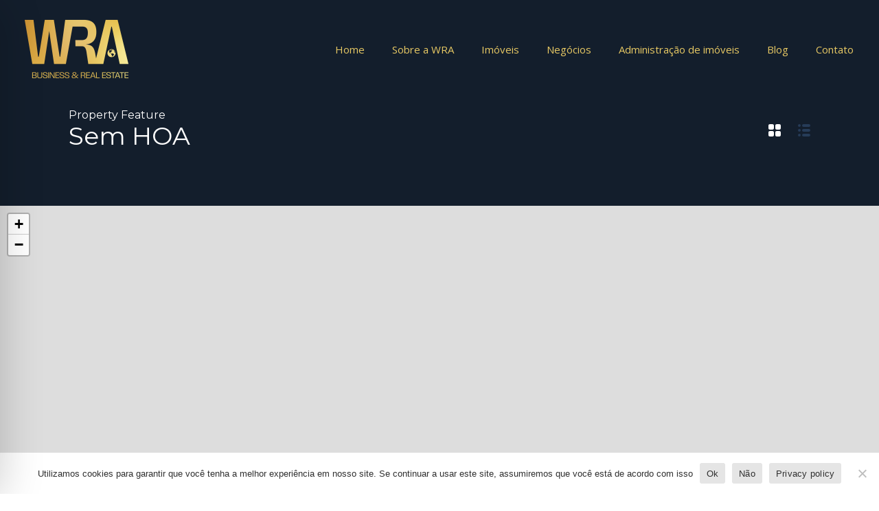

--- FILE ---
content_type: text/html; charset=utf-8
request_url: https://www.google.com/recaptcha/api2/anchor?ar=1&k=6LddNLAUAAAAANBbAPiHthJXcp9BXUdIxiqwWVcy&co=aHR0cHM6Ly93cmEtdXNhLmNvbTo0NDM.&hl=en&v=PoyoqOPhxBO7pBk68S4YbpHZ&size=invisible&anchor-ms=20000&execute-ms=30000&cb=bjv73gxln4ma
body_size: 48755
content:
<!DOCTYPE HTML><html dir="ltr" lang="en"><head><meta http-equiv="Content-Type" content="text/html; charset=UTF-8">
<meta http-equiv="X-UA-Compatible" content="IE=edge">
<title>reCAPTCHA</title>
<style type="text/css">
/* cyrillic-ext */
@font-face {
  font-family: 'Roboto';
  font-style: normal;
  font-weight: 400;
  font-stretch: 100%;
  src: url(//fonts.gstatic.com/s/roboto/v48/KFO7CnqEu92Fr1ME7kSn66aGLdTylUAMa3GUBHMdazTgWw.woff2) format('woff2');
  unicode-range: U+0460-052F, U+1C80-1C8A, U+20B4, U+2DE0-2DFF, U+A640-A69F, U+FE2E-FE2F;
}
/* cyrillic */
@font-face {
  font-family: 'Roboto';
  font-style: normal;
  font-weight: 400;
  font-stretch: 100%;
  src: url(//fonts.gstatic.com/s/roboto/v48/KFO7CnqEu92Fr1ME7kSn66aGLdTylUAMa3iUBHMdazTgWw.woff2) format('woff2');
  unicode-range: U+0301, U+0400-045F, U+0490-0491, U+04B0-04B1, U+2116;
}
/* greek-ext */
@font-face {
  font-family: 'Roboto';
  font-style: normal;
  font-weight: 400;
  font-stretch: 100%;
  src: url(//fonts.gstatic.com/s/roboto/v48/KFO7CnqEu92Fr1ME7kSn66aGLdTylUAMa3CUBHMdazTgWw.woff2) format('woff2');
  unicode-range: U+1F00-1FFF;
}
/* greek */
@font-face {
  font-family: 'Roboto';
  font-style: normal;
  font-weight: 400;
  font-stretch: 100%;
  src: url(//fonts.gstatic.com/s/roboto/v48/KFO7CnqEu92Fr1ME7kSn66aGLdTylUAMa3-UBHMdazTgWw.woff2) format('woff2');
  unicode-range: U+0370-0377, U+037A-037F, U+0384-038A, U+038C, U+038E-03A1, U+03A3-03FF;
}
/* math */
@font-face {
  font-family: 'Roboto';
  font-style: normal;
  font-weight: 400;
  font-stretch: 100%;
  src: url(//fonts.gstatic.com/s/roboto/v48/KFO7CnqEu92Fr1ME7kSn66aGLdTylUAMawCUBHMdazTgWw.woff2) format('woff2');
  unicode-range: U+0302-0303, U+0305, U+0307-0308, U+0310, U+0312, U+0315, U+031A, U+0326-0327, U+032C, U+032F-0330, U+0332-0333, U+0338, U+033A, U+0346, U+034D, U+0391-03A1, U+03A3-03A9, U+03B1-03C9, U+03D1, U+03D5-03D6, U+03F0-03F1, U+03F4-03F5, U+2016-2017, U+2034-2038, U+203C, U+2040, U+2043, U+2047, U+2050, U+2057, U+205F, U+2070-2071, U+2074-208E, U+2090-209C, U+20D0-20DC, U+20E1, U+20E5-20EF, U+2100-2112, U+2114-2115, U+2117-2121, U+2123-214F, U+2190, U+2192, U+2194-21AE, U+21B0-21E5, U+21F1-21F2, U+21F4-2211, U+2213-2214, U+2216-22FF, U+2308-230B, U+2310, U+2319, U+231C-2321, U+2336-237A, U+237C, U+2395, U+239B-23B7, U+23D0, U+23DC-23E1, U+2474-2475, U+25AF, U+25B3, U+25B7, U+25BD, U+25C1, U+25CA, U+25CC, U+25FB, U+266D-266F, U+27C0-27FF, U+2900-2AFF, U+2B0E-2B11, U+2B30-2B4C, U+2BFE, U+3030, U+FF5B, U+FF5D, U+1D400-1D7FF, U+1EE00-1EEFF;
}
/* symbols */
@font-face {
  font-family: 'Roboto';
  font-style: normal;
  font-weight: 400;
  font-stretch: 100%;
  src: url(//fonts.gstatic.com/s/roboto/v48/KFO7CnqEu92Fr1ME7kSn66aGLdTylUAMaxKUBHMdazTgWw.woff2) format('woff2');
  unicode-range: U+0001-000C, U+000E-001F, U+007F-009F, U+20DD-20E0, U+20E2-20E4, U+2150-218F, U+2190, U+2192, U+2194-2199, U+21AF, U+21E6-21F0, U+21F3, U+2218-2219, U+2299, U+22C4-22C6, U+2300-243F, U+2440-244A, U+2460-24FF, U+25A0-27BF, U+2800-28FF, U+2921-2922, U+2981, U+29BF, U+29EB, U+2B00-2BFF, U+4DC0-4DFF, U+FFF9-FFFB, U+10140-1018E, U+10190-1019C, U+101A0, U+101D0-101FD, U+102E0-102FB, U+10E60-10E7E, U+1D2C0-1D2D3, U+1D2E0-1D37F, U+1F000-1F0FF, U+1F100-1F1AD, U+1F1E6-1F1FF, U+1F30D-1F30F, U+1F315, U+1F31C, U+1F31E, U+1F320-1F32C, U+1F336, U+1F378, U+1F37D, U+1F382, U+1F393-1F39F, U+1F3A7-1F3A8, U+1F3AC-1F3AF, U+1F3C2, U+1F3C4-1F3C6, U+1F3CA-1F3CE, U+1F3D4-1F3E0, U+1F3ED, U+1F3F1-1F3F3, U+1F3F5-1F3F7, U+1F408, U+1F415, U+1F41F, U+1F426, U+1F43F, U+1F441-1F442, U+1F444, U+1F446-1F449, U+1F44C-1F44E, U+1F453, U+1F46A, U+1F47D, U+1F4A3, U+1F4B0, U+1F4B3, U+1F4B9, U+1F4BB, U+1F4BF, U+1F4C8-1F4CB, U+1F4D6, U+1F4DA, U+1F4DF, U+1F4E3-1F4E6, U+1F4EA-1F4ED, U+1F4F7, U+1F4F9-1F4FB, U+1F4FD-1F4FE, U+1F503, U+1F507-1F50B, U+1F50D, U+1F512-1F513, U+1F53E-1F54A, U+1F54F-1F5FA, U+1F610, U+1F650-1F67F, U+1F687, U+1F68D, U+1F691, U+1F694, U+1F698, U+1F6AD, U+1F6B2, U+1F6B9-1F6BA, U+1F6BC, U+1F6C6-1F6CF, U+1F6D3-1F6D7, U+1F6E0-1F6EA, U+1F6F0-1F6F3, U+1F6F7-1F6FC, U+1F700-1F7FF, U+1F800-1F80B, U+1F810-1F847, U+1F850-1F859, U+1F860-1F887, U+1F890-1F8AD, U+1F8B0-1F8BB, U+1F8C0-1F8C1, U+1F900-1F90B, U+1F93B, U+1F946, U+1F984, U+1F996, U+1F9E9, U+1FA00-1FA6F, U+1FA70-1FA7C, U+1FA80-1FA89, U+1FA8F-1FAC6, U+1FACE-1FADC, U+1FADF-1FAE9, U+1FAF0-1FAF8, U+1FB00-1FBFF;
}
/* vietnamese */
@font-face {
  font-family: 'Roboto';
  font-style: normal;
  font-weight: 400;
  font-stretch: 100%;
  src: url(//fonts.gstatic.com/s/roboto/v48/KFO7CnqEu92Fr1ME7kSn66aGLdTylUAMa3OUBHMdazTgWw.woff2) format('woff2');
  unicode-range: U+0102-0103, U+0110-0111, U+0128-0129, U+0168-0169, U+01A0-01A1, U+01AF-01B0, U+0300-0301, U+0303-0304, U+0308-0309, U+0323, U+0329, U+1EA0-1EF9, U+20AB;
}
/* latin-ext */
@font-face {
  font-family: 'Roboto';
  font-style: normal;
  font-weight: 400;
  font-stretch: 100%;
  src: url(//fonts.gstatic.com/s/roboto/v48/KFO7CnqEu92Fr1ME7kSn66aGLdTylUAMa3KUBHMdazTgWw.woff2) format('woff2');
  unicode-range: U+0100-02BA, U+02BD-02C5, U+02C7-02CC, U+02CE-02D7, U+02DD-02FF, U+0304, U+0308, U+0329, U+1D00-1DBF, U+1E00-1E9F, U+1EF2-1EFF, U+2020, U+20A0-20AB, U+20AD-20C0, U+2113, U+2C60-2C7F, U+A720-A7FF;
}
/* latin */
@font-face {
  font-family: 'Roboto';
  font-style: normal;
  font-weight: 400;
  font-stretch: 100%;
  src: url(//fonts.gstatic.com/s/roboto/v48/KFO7CnqEu92Fr1ME7kSn66aGLdTylUAMa3yUBHMdazQ.woff2) format('woff2');
  unicode-range: U+0000-00FF, U+0131, U+0152-0153, U+02BB-02BC, U+02C6, U+02DA, U+02DC, U+0304, U+0308, U+0329, U+2000-206F, U+20AC, U+2122, U+2191, U+2193, U+2212, U+2215, U+FEFF, U+FFFD;
}
/* cyrillic-ext */
@font-face {
  font-family: 'Roboto';
  font-style: normal;
  font-weight: 500;
  font-stretch: 100%;
  src: url(//fonts.gstatic.com/s/roboto/v48/KFO7CnqEu92Fr1ME7kSn66aGLdTylUAMa3GUBHMdazTgWw.woff2) format('woff2');
  unicode-range: U+0460-052F, U+1C80-1C8A, U+20B4, U+2DE0-2DFF, U+A640-A69F, U+FE2E-FE2F;
}
/* cyrillic */
@font-face {
  font-family: 'Roboto';
  font-style: normal;
  font-weight: 500;
  font-stretch: 100%;
  src: url(//fonts.gstatic.com/s/roboto/v48/KFO7CnqEu92Fr1ME7kSn66aGLdTylUAMa3iUBHMdazTgWw.woff2) format('woff2');
  unicode-range: U+0301, U+0400-045F, U+0490-0491, U+04B0-04B1, U+2116;
}
/* greek-ext */
@font-face {
  font-family: 'Roboto';
  font-style: normal;
  font-weight: 500;
  font-stretch: 100%;
  src: url(//fonts.gstatic.com/s/roboto/v48/KFO7CnqEu92Fr1ME7kSn66aGLdTylUAMa3CUBHMdazTgWw.woff2) format('woff2');
  unicode-range: U+1F00-1FFF;
}
/* greek */
@font-face {
  font-family: 'Roboto';
  font-style: normal;
  font-weight: 500;
  font-stretch: 100%;
  src: url(//fonts.gstatic.com/s/roboto/v48/KFO7CnqEu92Fr1ME7kSn66aGLdTylUAMa3-UBHMdazTgWw.woff2) format('woff2');
  unicode-range: U+0370-0377, U+037A-037F, U+0384-038A, U+038C, U+038E-03A1, U+03A3-03FF;
}
/* math */
@font-face {
  font-family: 'Roboto';
  font-style: normal;
  font-weight: 500;
  font-stretch: 100%;
  src: url(//fonts.gstatic.com/s/roboto/v48/KFO7CnqEu92Fr1ME7kSn66aGLdTylUAMawCUBHMdazTgWw.woff2) format('woff2');
  unicode-range: U+0302-0303, U+0305, U+0307-0308, U+0310, U+0312, U+0315, U+031A, U+0326-0327, U+032C, U+032F-0330, U+0332-0333, U+0338, U+033A, U+0346, U+034D, U+0391-03A1, U+03A3-03A9, U+03B1-03C9, U+03D1, U+03D5-03D6, U+03F0-03F1, U+03F4-03F5, U+2016-2017, U+2034-2038, U+203C, U+2040, U+2043, U+2047, U+2050, U+2057, U+205F, U+2070-2071, U+2074-208E, U+2090-209C, U+20D0-20DC, U+20E1, U+20E5-20EF, U+2100-2112, U+2114-2115, U+2117-2121, U+2123-214F, U+2190, U+2192, U+2194-21AE, U+21B0-21E5, U+21F1-21F2, U+21F4-2211, U+2213-2214, U+2216-22FF, U+2308-230B, U+2310, U+2319, U+231C-2321, U+2336-237A, U+237C, U+2395, U+239B-23B7, U+23D0, U+23DC-23E1, U+2474-2475, U+25AF, U+25B3, U+25B7, U+25BD, U+25C1, U+25CA, U+25CC, U+25FB, U+266D-266F, U+27C0-27FF, U+2900-2AFF, U+2B0E-2B11, U+2B30-2B4C, U+2BFE, U+3030, U+FF5B, U+FF5D, U+1D400-1D7FF, U+1EE00-1EEFF;
}
/* symbols */
@font-face {
  font-family: 'Roboto';
  font-style: normal;
  font-weight: 500;
  font-stretch: 100%;
  src: url(//fonts.gstatic.com/s/roboto/v48/KFO7CnqEu92Fr1ME7kSn66aGLdTylUAMaxKUBHMdazTgWw.woff2) format('woff2');
  unicode-range: U+0001-000C, U+000E-001F, U+007F-009F, U+20DD-20E0, U+20E2-20E4, U+2150-218F, U+2190, U+2192, U+2194-2199, U+21AF, U+21E6-21F0, U+21F3, U+2218-2219, U+2299, U+22C4-22C6, U+2300-243F, U+2440-244A, U+2460-24FF, U+25A0-27BF, U+2800-28FF, U+2921-2922, U+2981, U+29BF, U+29EB, U+2B00-2BFF, U+4DC0-4DFF, U+FFF9-FFFB, U+10140-1018E, U+10190-1019C, U+101A0, U+101D0-101FD, U+102E0-102FB, U+10E60-10E7E, U+1D2C0-1D2D3, U+1D2E0-1D37F, U+1F000-1F0FF, U+1F100-1F1AD, U+1F1E6-1F1FF, U+1F30D-1F30F, U+1F315, U+1F31C, U+1F31E, U+1F320-1F32C, U+1F336, U+1F378, U+1F37D, U+1F382, U+1F393-1F39F, U+1F3A7-1F3A8, U+1F3AC-1F3AF, U+1F3C2, U+1F3C4-1F3C6, U+1F3CA-1F3CE, U+1F3D4-1F3E0, U+1F3ED, U+1F3F1-1F3F3, U+1F3F5-1F3F7, U+1F408, U+1F415, U+1F41F, U+1F426, U+1F43F, U+1F441-1F442, U+1F444, U+1F446-1F449, U+1F44C-1F44E, U+1F453, U+1F46A, U+1F47D, U+1F4A3, U+1F4B0, U+1F4B3, U+1F4B9, U+1F4BB, U+1F4BF, U+1F4C8-1F4CB, U+1F4D6, U+1F4DA, U+1F4DF, U+1F4E3-1F4E6, U+1F4EA-1F4ED, U+1F4F7, U+1F4F9-1F4FB, U+1F4FD-1F4FE, U+1F503, U+1F507-1F50B, U+1F50D, U+1F512-1F513, U+1F53E-1F54A, U+1F54F-1F5FA, U+1F610, U+1F650-1F67F, U+1F687, U+1F68D, U+1F691, U+1F694, U+1F698, U+1F6AD, U+1F6B2, U+1F6B9-1F6BA, U+1F6BC, U+1F6C6-1F6CF, U+1F6D3-1F6D7, U+1F6E0-1F6EA, U+1F6F0-1F6F3, U+1F6F7-1F6FC, U+1F700-1F7FF, U+1F800-1F80B, U+1F810-1F847, U+1F850-1F859, U+1F860-1F887, U+1F890-1F8AD, U+1F8B0-1F8BB, U+1F8C0-1F8C1, U+1F900-1F90B, U+1F93B, U+1F946, U+1F984, U+1F996, U+1F9E9, U+1FA00-1FA6F, U+1FA70-1FA7C, U+1FA80-1FA89, U+1FA8F-1FAC6, U+1FACE-1FADC, U+1FADF-1FAE9, U+1FAF0-1FAF8, U+1FB00-1FBFF;
}
/* vietnamese */
@font-face {
  font-family: 'Roboto';
  font-style: normal;
  font-weight: 500;
  font-stretch: 100%;
  src: url(//fonts.gstatic.com/s/roboto/v48/KFO7CnqEu92Fr1ME7kSn66aGLdTylUAMa3OUBHMdazTgWw.woff2) format('woff2');
  unicode-range: U+0102-0103, U+0110-0111, U+0128-0129, U+0168-0169, U+01A0-01A1, U+01AF-01B0, U+0300-0301, U+0303-0304, U+0308-0309, U+0323, U+0329, U+1EA0-1EF9, U+20AB;
}
/* latin-ext */
@font-face {
  font-family: 'Roboto';
  font-style: normal;
  font-weight: 500;
  font-stretch: 100%;
  src: url(//fonts.gstatic.com/s/roboto/v48/KFO7CnqEu92Fr1ME7kSn66aGLdTylUAMa3KUBHMdazTgWw.woff2) format('woff2');
  unicode-range: U+0100-02BA, U+02BD-02C5, U+02C7-02CC, U+02CE-02D7, U+02DD-02FF, U+0304, U+0308, U+0329, U+1D00-1DBF, U+1E00-1E9F, U+1EF2-1EFF, U+2020, U+20A0-20AB, U+20AD-20C0, U+2113, U+2C60-2C7F, U+A720-A7FF;
}
/* latin */
@font-face {
  font-family: 'Roboto';
  font-style: normal;
  font-weight: 500;
  font-stretch: 100%;
  src: url(//fonts.gstatic.com/s/roboto/v48/KFO7CnqEu92Fr1ME7kSn66aGLdTylUAMa3yUBHMdazQ.woff2) format('woff2');
  unicode-range: U+0000-00FF, U+0131, U+0152-0153, U+02BB-02BC, U+02C6, U+02DA, U+02DC, U+0304, U+0308, U+0329, U+2000-206F, U+20AC, U+2122, U+2191, U+2193, U+2212, U+2215, U+FEFF, U+FFFD;
}
/* cyrillic-ext */
@font-face {
  font-family: 'Roboto';
  font-style: normal;
  font-weight: 900;
  font-stretch: 100%;
  src: url(//fonts.gstatic.com/s/roboto/v48/KFO7CnqEu92Fr1ME7kSn66aGLdTylUAMa3GUBHMdazTgWw.woff2) format('woff2');
  unicode-range: U+0460-052F, U+1C80-1C8A, U+20B4, U+2DE0-2DFF, U+A640-A69F, U+FE2E-FE2F;
}
/* cyrillic */
@font-face {
  font-family: 'Roboto';
  font-style: normal;
  font-weight: 900;
  font-stretch: 100%;
  src: url(//fonts.gstatic.com/s/roboto/v48/KFO7CnqEu92Fr1ME7kSn66aGLdTylUAMa3iUBHMdazTgWw.woff2) format('woff2');
  unicode-range: U+0301, U+0400-045F, U+0490-0491, U+04B0-04B1, U+2116;
}
/* greek-ext */
@font-face {
  font-family: 'Roboto';
  font-style: normal;
  font-weight: 900;
  font-stretch: 100%;
  src: url(//fonts.gstatic.com/s/roboto/v48/KFO7CnqEu92Fr1ME7kSn66aGLdTylUAMa3CUBHMdazTgWw.woff2) format('woff2');
  unicode-range: U+1F00-1FFF;
}
/* greek */
@font-face {
  font-family: 'Roboto';
  font-style: normal;
  font-weight: 900;
  font-stretch: 100%;
  src: url(//fonts.gstatic.com/s/roboto/v48/KFO7CnqEu92Fr1ME7kSn66aGLdTylUAMa3-UBHMdazTgWw.woff2) format('woff2');
  unicode-range: U+0370-0377, U+037A-037F, U+0384-038A, U+038C, U+038E-03A1, U+03A3-03FF;
}
/* math */
@font-face {
  font-family: 'Roboto';
  font-style: normal;
  font-weight: 900;
  font-stretch: 100%;
  src: url(//fonts.gstatic.com/s/roboto/v48/KFO7CnqEu92Fr1ME7kSn66aGLdTylUAMawCUBHMdazTgWw.woff2) format('woff2');
  unicode-range: U+0302-0303, U+0305, U+0307-0308, U+0310, U+0312, U+0315, U+031A, U+0326-0327, U+032C, U+032F-0330, U+0332-0333, U+0338, U+033A, U+0346, U+034D, U+0391-03A1, U+03A3-03A9, U+03B1-03C9, U+03D1, U+03D5-03D6, U+03F0-03F1, U+03F4-03F5, U+2016-2017, U+2034-2038, U+203C, U+2040, U+2043, U+2047, U+2050, U+2057, U+205F, U+2070-2071, U+2074-208E, U+2090-209C, U+20D0-20DC, U+20E1, U+20E5-20EF, U+2100-2112, U+2114-2115, U+2117-2121, U+2123-214F, U+2190, U+2192, U+2194-21AE, U+21B0-21E5, U+21F1-21F2, U+21F4-2211, U+2213-2214, U+2216-22FF, U+2308-230B, U+2310, U+2319, U+231C-2321, U+2336-237A, U+237C, U+2395, U+239B-23B7, U+23D0, U+23DC-23E1, U+2474-2475, U+25AF, U+25B3, U+25B7, U+25BD, U+25C1, U+25CA, U+25CC, U+25FB, U+266D-266F, U+27C0-27FF, U+2900-2AFF, U+2B0E-2B11, U+2B30-2B4C, U+2BFE, U+3030, U+FF5B, U+FF5D, U+1D400-1D7FF, U+1EE00-1EEFF;
}
/* symbols */
@font-face {
  font-family: 'Roboto';
  font-style: normal;
  font-weight: 900;
  font-stretch: 100%;
  src: url(//fonts.gstatic.com/s/roboto/v48/KFO7CnqEu92Fr1ME7kSn66aGLdTylUAMaxKUBHMdazTgWw.woff2) format('woff2');
  unicode-range: U+0001-000C, U+000E-001F, U+007F-009F, U+20DD-20E0, U+20E2-20E4, U+2150-218F, U+2190, U+2192, U+2194-2199, U+21AF, U+21E6-21F0, U+21F3, U+2218-2219, U+2299, U+22C4-22C6, U+2300-243F, U+2440-244A, U+2460-24FF, U+25A0-27BF, U+2800-28FF, U+2921-2922, U+2981, U+29BF, U+29EB, U+2B00-2BFF, U+4DC0-4DFF, U+FFF9-FFFB, U+10140-1018E, U+10190-1019C, U+101A0, U+101D0-101FD, U+102E0-102FB, U+10E60-10E7E, U+1D2C0-1D2D3, U+1D2E0-1D37F, U+1F000-1F0FF, U+1F100-1F1AD, U+1F1E6-1F1FF, U+1F30D-1F30F, U+1F315, U+1F31C, U+1F31E, U+1F320-1F32C, U+1F336, U+1F378, U+1F37D, U+1F382, U+1F393-1F39F, U+1F3A7-1F3A8, U+1F3AC-1F3AF, U+1F3C2, U+1F3C4-1F3C6, U+1F3CA-1F3CE, U+1F3D4-1F3E0, U+1F3ED, U+1F3F1-1F3F3, U+1F3F5-1F3F7, U+1F408, U+1F415, U+1F41F, U+1F426, U+1F43F, U+1F441-1F442, U+1F444, U+1F446-1F449, U+1F44C-1F44E, U+1F453, U+1F46A, U+1F47D, U+1F4A3, U+1F4B0, U+1F4B3, U+1F4B9, U+1F4BB, U+1F4BF, U+1F4C8-1F4CB, U+1F4D6, U+1F4DA, U+1F4DF, U+1F4E3-1F4E6, U+1F4EA-1F4ED, U+1F4F7, U+1F4F9-1F4FB, U+1F4FD-1F4FE, U+1F503, U+1F507-1F50B, U+1F50D, U+1F512-1F513, U+1F53E-1F54A, U+1F54F-1F5FA, U+1F610, U+1F650-1F67F, U+1F687, U+1F68D, U+1F691, U+1F694, U+1F698, U+1F6AD, U+1F6B2, U+1F6B9-1F6BA, U+1F6BC, U+1F6C6-1F6CF, U+1F6D3-1F6D7, U+1F6E0-1F6EA, U+1F6F0-1F6F3, U+1F6F7-1F6FC, U+1F700-1F7FF, U+1F800-1F80B, U+1F810-1F847, U+1F850-1F859, U+1F860-1F887, U+1F890-1F8AD, U+1F8B0-1F8BB, U+1F8C0-1F8C1, U+1F900-1F90B, U+1F93B, U+1F946, U+1F984, U+1F996, U+1F9E9, U+1FA00-1FA6F, U+1FA70-1FA7C, U+1FA80-1FA89, U+1FA8F-1FAC6, U+1FACE-1FADC, U+1FADF-1FAE9, U+1FAF0-1FAF8, U+1FB00-1FBFF;
}
/* vietnamese */
@font-face {
  font-family: 'Roboto';
  font-style: normal;
  font-weight: 900;
  font-stretch: 100%;
  src: url(//fonts.gstatic.com/s/roboto/v48/KFO7CnqEu92Fr1ME7kSn66aGLdTylUAMa3OUBHMdazTgWw.woff2) format('woff2');
  unicode-range: U+0102-0103, U+0110-0111, U+0128-0129, U+0168-0169, U+01A0-01A1, U+01AF-01B0, U+0300-0301, U+0303-0304, U+0308-0309, U+0323, U+0329, U+1EA0-1EF9, U+20AB;
}
/* latin-ext */
@font-face {
  font-family: 'Roboto';
  font-style: normal;
  font-weight: 900;
  font-stretch: 100%;
  src: url(//fonts.gstatic.com/s/roboto/v48/KFO7CnqEu92Fr1ME7kSn66aGLdTylUAMa3KUBHMdazTgWw.woff2) format('woff2');
  unicode-range: U+0100-02BA, U+02BD-02C5, U+02C7-02CC, U+02CE-02D7, U+02DD-02FF, U+0304, U+0308, U+0329, U+1D00-1DBF, U+1E00-1E9F, U+1EF2-1EFF, U+2020, U+20A0-20AB, U+20AD-20C0, U+2113, U+2C60-2C7F, U+A720-A7FF;
}
/* latin */
@font-face {
  font-family: 'Roboto';
  font-style: normal;
  font-weight: 900;
  font-stretch: 100%;
  src: url(//fonts.gstatic.com/s/roboto/v48/KFO7CnqEu92Fr1ME7kSn66aGLdTylUAMa3yUBHMdazQ.woff2) format('woff2');
  unicode-range: U+0000-00FF, U+0131, U+0152-0153, U+02BB-02BC, U+02C6, U+02DA, U+02DC, U+0304, U+0308, U+0329, U+2000-206F, U+20AC, U+2122, U+2191, U+2193, U+2212, U+2215, U+FEFF, U+FFFD;
}

</style>
<link rel="stylesheet" type="text/css" href="https://www.gstatic.com/recaptcha/releases/PoyoqOPhxBO7pBk68S4YbpHZ/styles__ltr.css">
<script nonce="jawZuvoGW9z13wMIYjtClw" type="text/javascript">window['__recaptcha_api'] = 'https://www.google.com/recaptcha/api2/';</script>
<script type="text/javascript" src="https://www.gstatic.com/recaptcha/releases/PoyoqOPhxBO7pBk68S4YbpHZ/recaptcha__en.js" nonce="jawZuvoGW9z13wMIYjtClw">
      
    </script></head>
<body><div id="rc-anchor-alert" class="rc-anchor-alert"></div>
<input type="hidden" id="recaptcha-token" value="[base64]">
<script type="text/javascript" nonce="jawZuvoGW9z13wMIYjtClw">
      recaptcha.anchor.Main.init("[\x22ainput\x22,[\x22bgdata\x22,\x22\x22,\[base64]/[base64]/[base64]/bmV3IHJbeF0oY1swXSk6RT09Mj9uZXcgclt4XShjWzBdLGNbMV0pOkU9PTM/bmV3IHJbeF0oY1swXSxjWzFdLGNbMl0pOkU9PTQ/[base64]/[base64]/[base64]/[base64]/[base64]/[base64]/[base64]/[base64]\x22,\[base64]\\u003d\\u003d\x22,\x22YMK1McKHwrfCo8KDOwrCliVew7XDgcKHwqHDi8Kcwpctw64swqTDkMOqw7rDkcKLO8KrXjDDqsKjEcKCdW/Dh8KwGnTCisOLfXrCgMKlXcOmdMOBwrIUw6oawrVrwqnDrzvCoMOVWMKWw5nDpAfDjQQgBzXCt0EeV2PDujbCoEjDrD3DkcKNw7dhw77CssOEwogWw6Y7UkotwpYlHMOddMOmAsK5wpEMw4wTw6DCmR7DkMK0QMKZw4rCpcOTw5pkWmDCuz/Cv8O+wrPDrzkRTDdFwoF/NMKNw7REaMOgwqlwwoRJX8ORMRVMwq3DjsKEIMOYw65XaSPClR7ChzzCuG8NfRHCtX7Du8OgcVYMw494wpvCoFVtSTQRVsKOIyfCgMO2R8OqwpFnfMOsw4ojw5LDgsOVw688w6gNw4M/b8KEw6MDPFrDmh9cwpYyw5TClMOGNTMPTMOFGh/DkXzCoAd6BRcJwoB3wqbCvhjDrBHDh0R9wqzCtn3Dk2dqwosFwrrClDfDnMKYw64nBEQxL8KSw7TCnsOWw6bDscOywoHCtlo1asOqw5lEw5PDocKQFVVywofDiVAtVsKmw6LCt8OhNMOhwqAMAcONAsKXandTw7EsHMO8w5DDmxfCqsOwaCQDYywFw7/CvipJwqLDkyRIU8K3wodgRsOGw77DllnDq8OlwrXDunFnNibDicKWK1HDg1JHKRnDqMOmwoPDp8OBwrPCqA/[base64]/[base64]/CjcO7YTfCnBIxwrfCnG0hwpJUw7fDmcKAw6IYP8O2wpHDpVzDrm7DocKMMktBU8Opw5LDjMKyCWVDw7bCk8KdwqFmL8Oww6LDvUhcw7/DmRc6wpXDvSo2wpZXA8K2woEew5llccObe2jCnBFdd8KXwq7CkcOAw47CvsO1w6VrZi/CjMOewp3CgztsesOGw6Zrd8OZw5ZrZMOHw5LDkRp8w41cworCiS9KccOWwr3Dl8OSM8KZwrvDrsK6fsOHwqrChyFYWXEMXBLCu8O7w6NfLMO0LA1Kw6LDjWTDox7DiV8ZZ8Kmw60DUMKJw5dqw4bDgMOIGl3DicKjf0/[base64]/[base64]/[base64]/bj8sOcK5J8KeNW0UFSpZw7k3w43DhFRkc8KDIh8PwoZLZWnCoUbCtcOEw7kqw6PCqsKowoLCoHrDgB9mwqwhecKuw7Jlw4/Ch8OZKcKowqbCuzQDwqsfBcKCw6l/S34Ww6fDncKJBMObw50bRXzChMODe8KXw7fCo8Orw5BeC8OKwo7Cn8KiasKJZCnDjMOKwoTCqhTDkhLCn8KAwq3ClMOiccOiwr/Cv8OXSl/Cvk/DrwvDrMOQwrlswrTDvQgOw75/wrp2EcKqwq/ChibDkcKwF8KHHj1eP8KwFSfCjcOmKxdROMK3IMKxw6VWwrHCujBaMMOywoUWVAvDgMKvw5DDmsKSwodSw4XCt3kbQcKcw7hoUBzDusKoUcKjwoXDnsObQMOyacKwwo9EYX0dwq/DgDgYRMKywqzCmDE6VcKUwopEwqUsICg+wp98GDk8wp5Hwq0RazR2wr7DrMOWwp88wptHJS3Dg8O3HCHDi8KPAcO9wpDDsicnZcKMwpUQwrlFw4JCwoElAWvDqxrDoMKZB8Oiw60+eMKOwq7CpsOlwpwAwog3Yw8/wqPDvsOVJjNvXyXCv8OKw5x/w5Q4U1MXw5LCrcO4wrLDvWnDvsOKw4wLA8OQYnhVEA9Rw6bDk1nCtMOLS8OswqUpw5FSw7hublPCvnFpEmB2b3XCtg/[base64]/wrpdwqXDmsKFw6dFwqPDpcOqTT92esO1XcO1RcK+wrXCtAnCoRbCsHxOwo3CvRXDuBMTVMKrw7nCs8K6w5DDh8Obw5jCo8KZasKdw7XDvVPDrz/DlMO9ZMKWH8KzCA5Dw7jDq3XDjMOxCcKnTsK8JW8Jc8OUSMOHJxTDjy4CRMKqw5vDi8O1w5nClTUAw6wJw407w7t/wr7CiDTDvBkMw63DqC7CrcOTRDIOw4Jww6Y0w68uPsKqw7YZAcKqw63CqsOyVMKoUQRew6LCssKxJSReKV3ChcKNw7bCriXDkRzClcKSHCjDn8OBw5jChQpeVcOHwrE/a10TcsOLwozDkx7Dj3UWwqxzW8KdCBpHwrrDoMOzemB6bSXDqMKIOSHCjzDCqMKsbsO8fUkjwpx6CcKYwrfCmQJ9PcOaPMKvPGDCp8Ogw5BZwpjDm1/DjsOUwq0XWAU1w6bDmMK8woZ/w7VkZcOPEGc0wojDksKTOVjDiSzCvxsHQ8OSw71FEMOifl12w4zDhAdoV8KtSMOFwrzDqcODE8K0wonDgmPCisO9IGUofEY7eWLDszPDqcKIPMKQG8OraErDqHgwdVMIQcOww5wNw5jDrSMkAAhHFsOSwqpHTUVKUDBEw7dNwoQPC2B/IsK5w4YXwo0VWD9MK1FCDj/CtsOZE1UOwr3CjMKzLMKmIkXDnBvCjxQGbyjDucKbGMK5U8OcwoXDtWzDkBpew7PDtCfCmcKEwq8dfcO+wqxVwq8owpfDlsOJw5HDrMK6P8OgEwpVGcKSf1cLfMKywqDDlDHDiMOwwr/ClsOaJRXCqgwcTcO9YSfCg8K4NsOLYCbCicOvW8OfJ8KfwpDDvhsvw7cZwrjCicOYwrxxVgTDp8OWw74lBQ9Pw5dxTMOLMw7DvcONTF99w63Cp0k0GsOZYS3DucOFw4vCiy/DrEnCssOfw7/[base64]/w5wewpVOw4sYOsKBwrXCnsOFX1kpw6QTwr7DosKEIcKRw5HCj8KXwodqworDpsKaw5TDg8OcFigewotXw4gxHjZsw61fOMO5YsOJwqNswrIZwpHCnsKIw7w7IsKow6LCq8KZHBnDgMO3FWwSw5JafWPCi8KuVsKiwrDCo8KMw5zDhB4Lw77Cu8K/wogVw7XCojnDmsOdwpXCgcKuwpQRBjDDoG18R8OrXsKtKMKTAcO1TMOTw7RHAiXDpcKrVMO+VC44DcKWwrsNw7/CjsOtwrImw67CrsOVw7XDsxZqYAlVbBhYAT7DtcO4w7bCmcO8YgBgLiDDk8KDKFoOw7tpQD9Nw5h5DikJMcOaw7rCklYbTsOEUMODc8Kmw5h3w5fDgywnwpnDpMKnPMKTF8O/fsK9wp4HGCfCnWDDncKbUsKOEz3Dt3cyNBtzwqc+w4nDk8Okw4d1XMKNw6pbw6vDhzhTwpLDpHXDj8OdBV9owqdnKlNJw7DCln7Dk8KGLMKKUjJ3ccOfwqXDgTXCjcKfBcKEwqrCtEvDp1g7H8K1CjXDl8KDwroTwrDDhE/DlVtiw6AkUiLDjcOAXcO9w57CmSMPSHZLScKUJcKWNA/DrsKdHcKLwpdxc8KNw41ITsK/w50tWn/CvsKlw5XCqsK8w4l7fFx5w53DhlVoUHzCpCgZwptsw6LDn3d4wp4DETh4w7o6wpDDgMKew7bDqxVCwo0NPMKIw50FFsK/wr3Cq8KOUcKiw7kcRVgOw6XDgcOpe0zDqcKHw6htw43DjXE9wqltT8Ktwr/CusKmLMKTGzbCvzZhSHDCj8KkCkfDp2HDlcKfwonDusOfw7whSBvCqUXCp0MFwo8iT8KbJ8KyH1zDl8KHwp4Ywoo9dUfCg3rCpsKEPwxqWyA9NRfCtMKawpZjw7LCpsKPwp4EGjoxG1wVc8OXJsOuw659f8Kkw6c2wpgWw6zDqR/Cpw/CkMKkGlMEw4TCpA98woPDkMKQw6gNwrJGPMKew78hKsKEwr8/w4TDp8OkfsK8w7PDg8OWfMKVIcKfdcOUaiLCmhHChTJ1w7XDo20CDmfCg8OPL8Ovw6hcwrEdRsOcwpLDs8KASyjCiwR5w7vDnA3DvGZzwrNKwrzDiHR7UlwIw67Do0NDwr7Dm8K4w4AqwoYDworCv8KydBITJyTDqCBae8OZBsO+MF/CqMOyHwhew7rCg8O0w5XCtyTDk8KfagMwwod6w4DCumTCrcKhw7/CgsOgw6XCvMK9wqgxcMKqPyVSwrsYDSdFw6pnwpXCnMO3w4VVJcKObsOTOsKQPknCq23CjDgdw6LDq8O0YBJjfkbCnnViA2LCuMK+bVHDoTnDo3/CkmQjw6M9Lz3Cq8K0T8Ktw5HDqcKtwp/[base64]/CgzDDt3rDrQIrc8KeAiPCl0xFUsKiMMOqPMOywqXDuMKwK2Atw4/CosOuwoovcA1Jd0/ClzJMwqPCscKRdyHDlFFgSh/DhXbCncKmFQI/a3DDsh1Bw5g9w5vCpsOTwpzDqCfDrMKWFMOKw4PClR85wpTCpm7Dv285Uk/DkgZww7M1HsOow6sLw5d8w6sgw5onw6hbEcK+wr5Kw5TDo2ZnETHCt8KXRcO2A8OCw48EI8OEYDLDv1w2wrPCiDLDskBlwpQww70pERksLS/DgTrDt8OdH8OAAhrDpcKdw5NIDydOw6LCtMKQaCXDjAVew7vDl8Kcwo7CrcKyRsKUYnhmAyZmwogOwpJuw497wqrDsWbDsXXDmAxVw6/DkU06w6pHcU5zw4PClDzDlMK9Fyx9MU/[base64]/[base64]/CtMKHUcKgwrlGYQgswoI5YwslRsO0en0Lwq3Ctihzwp4wecKJH3A1IcO9wqbDqcOmwpTCncOgcMO1w40AR8OHwozDiMOxwpvDt38jYSTDr1w/wrfCqUbDtBglwrYiKsObwoTDisKdw4HCi8OVVmTDhBxiw6LCqMO/dsOyw402wqnDmk/Ch3zCnlHCiQJOUMO2FVnDnwYyw5/[base64]/Dh8O/OlXCo8OVw7/CmVPCiEfDicOiAzQaX8KLw6VXw5LDin/DgsObEcKOcBrDnlrDm8K1G8OkC1ACw4QzLcO4wpgPVsKnLGV8wqDCscOjw6F4w7Y7bz7DhVAjwr/Dn8KawrHDvsKEwoFGWhvClcKDbVYjwpbDqMK2CysaAcObwpbCpj7DjsOCVkw+wqrCmsKNNcO2UWDCvMObw4fDsMKTw6rDg05Cw7defBlKw5lpeksSM0fDlMKvA1vCs2/Cq03DiMOLKmLCt8KHNhLCtHDCpX90LsOjwrfCqUjDmV8kT1DDmDrCqMKgwp1kWVhWMcOtZMKzwqfCgMOlHz3DvxzDqMOMNsOvwpDDnMOHT2TDimbDvAFrw73ChsO8BcOSfjp5X2PCvsK6McOlK8KZKE/ChMK/E8KYRR/[base64]/CtcOjwpg0GBVndMOdLRXCnE05wpUow7XDvh7CryvDmcKNw5Ihwr3DomrCosKfw7XCnC7DicK7SsOtwoslfHTCscKHZhIOwr9Lw6HCgsO3w6HDnsOQR8KjwoBDTmbDmcOjE8K+OMOvR8O0wqLCnxLCisKbwrbCmlZ9aV4Ew6VIdCXClcK3IVxlF11iw6t/w57DicOjMBHClcOrDk7DpcOBw6vCpwDCssOncsKzWMKOwoV3w5U1w5/DvAjChlXCjsOVw4pLGjIqF8Kow5/DhQfDlcO0Mg/DlFMLwrPCoMOpwokAwrvChsORwo/DtxTCklocTCXCoRUhA8KrbsOHw6E0VMKIbsOPMk4Dw5nCrsOhMR3Ci8OPwo09dlnDgcOCw7h0woorcMO1AMKRHhbCqVRhMsKZw6jDiw96ccOqBMOcw6E0RMO2wocIHWkywrQsPGXCkMOAw4ZnbRHCnF9lJjPDhWpcLMKCwo3CpFEWw4XDnsKEw4EOC8Kuw5/DrMOqJcOtw4HDnH/Dvx8tfMK0woYnwoJ/LMKuwrk9ScK4w5zCmH9wGBbDtDU1Undsw4HCskDChcK/[base64]/[base64]/[base64]/DhT0OwoXDicOLw4zChsKRBlvDiMKUwoEsw77Ck8OQw7zDmEfDicOdwpzDnAbCt8Kfw7vDpjbDrsOqcQ/CiMKZworDtlnDmQvDuSw+w7FfNsOSLcOrwqXCtjHCtcOFw49Ve8KWwrTClMKCbWNowpzDhEXDq8O1wqpfw6wCO8KxccO+GMOgOi0cwoRiEsKXwp7CjkjCvh1xwoHCgMKKMsOUw48qXsKtWjkIwrVZwo05fsKrAMKvcMOqckJfwq/[base64]/w7LDuzlTwrjDq8Kow4XDvsOKwobDo8KYIcOCworCkG/Dk2DDhTpXw5ZQwoPCtk4pwoLDvsKNw7HDoQpOHyxbOcOqV8Kcc8OJR8K8fiZuwohFw74zwpBjBknDu1Y5IcKhMsKcw6sewoLDmsKNYGPCl09/w508wr7Cun9Wwp9Dwq0GPmXDv0VzDEFXw7DDtcOsDcKxH3XDtsO7wrpCw4fDlsOoDcKlwpRaw7kKMHQcw5UNHErDvj7ChmHClULDjDjCgFF4w77DuwzCssO0w7rChArClcO9Yip7wpBxw68Cw4/[base64]/w43Dv0LCskg/VnHCiHjDhcOJwovDrXbChsK0w4DCpEDDvMO0esOOw4rCt8OsfSc6wo/DosKWUUXDgE5bw7TDuwQZwq4UIEbDtARHw44QCVnDoS/DuSnCi3xpGnk/HcOBw70YAsKBKR/CusOpwo/DksKoW8OuZMOaw6TDg3vCnsOKe3Vfw6fDvQPChcKdFsOyR8OTw47Dl8OaJcOPw6DDgMOGa8OVwrrCt8OPwoDCrsKobCJDw7HDsgXDtcKKw6NabsKMwpUMYMKuHsOTBnHDqsOsEMORKsOywpMgbsKJwpfCgFN4woo3CxExFsOSUzfChHcVGcKHYMO/w6rCpwfCgUfDmUk4w5jCkkltwqnCvAolIV3DmMOgw7s4w6tjPH3CpTZEwqTDrnggSGnDmMOIw4/Cgg1KN8Kcw5dEw73CtcKdw5LCpsOoE8O1wogUAcKpccKGWMKeDVIrw7LCgMKBAcOkcQpBF8OoQDnDlMOnw4ghQQnDilbClGjDpsOhw4rDrxjCvy/[base64]/[base64]/wqpWwqANwqg5SShaw4/CgMKcw5HDvBo+wpQ/wrPDnsOew4wEw6zDisOLIGYQwoFUay98w7PChG1XacOywqzCqFxkRnTCgm1Hw6TCjmRFw7rCtMOyenBkVw3DhwTCnQ01ajBCw7svwrcMK8Oow6vCp8KWX3QgwodncBbDk8Ouw64uwodewozCgjTCjsKJBFrCiyhyScOEQxrDmQc/eMKvw5VwPmJIfsOswqRmJMKbf8ONQGYYIg/Cr8O3RcOrak7Ck8O6Qj7CuSHDoDAEw6vDgjkSTMO9w5/DrHAbXSgzw6/[base64]/DiR1zFQbDinHCnHhswqLDo20nKRjDkMKydyJgw6xWacKHNlHCsDQpMsONwpUMw47Dt8KtNQnCjMKaw49VAMO/[base64]/CoCvCgMOfw6hdEXzCssKBFWTDqMKpwrw8w6pxwp5/[base64]/Dv8OXS8KgwrrDhzrDg2PCtDfCq3Rlw69JfMO4w6bCjsOVw6Y5w4fDnMOJdUhYw6ZwbcODeGB/wqkpw7vDtHhVb1jCtxjCl8K0w7tAeMOBwo82w6Uyw7rDscKrF1xGwp3Cj2opU8KkY8KRKsO/wr3CpFogcMKaw73CusOsNhJPw5zDgcO4wqNqVcKaw6fCnDM1b1vDmQbCssO6w5Axw5PDicKewq3CgELDkF3CtyzDpsOHwrRHw5w0BMKOwq9Haj0YWMKFCzJFHMKswohow7fCnwzDkGzDgXPDg8Ktw4nCoH/Dt8KhwoXDjTbDicKtwoPDmHgSwpIOw7N/wpQfYHEbHMKHw60vw6TDlsOhwrfDi8K1YDXCvsKIZgsvWcKcX8OhfcOgw7FhFsK2wrUWMh/DoMKYwo3Cl2lJwrzDvTHDggXCoio3IW1swqrCqW/CgcKYc8Ovwok7IsKPH8OqwofCuWViZGocQMKXwqoewp9Bw7RPw47DtCDCu8OKw4R9w5HCkmgRw48yXMOjFX7CvMKUw7HDiVDDmMKMwoDCk1h/wpxBwpgPwqZTw5EGMsO4Ll3DhmrCj8OmGSbCkMKdwqXCosO2Lktww6jDgxRiVjTDi0vDiFQDwq1oworDi8OSADlcwrBUbsKUNBnDtXpvRMKmwrPDoy/CtMKmwrUaQxXCjmd2PVfCvl4yw67Cm25Sw77CkMK2ZUbCv8Oswr/[base64]/CsKAw4YDwqo3bn/Du8OFw7NLw7jCugUzwpo6Q8K2w5vDhMKIZsK6PmbDoMKSw4jDvip9Y3MQwokFNcKBHsK8dQTCi8KJw4vDvsOzPsOVBXMfSmZowo3CmSMnwoXDhXDCnxcZwo/ClMOuw5vCiTvDg8K5OlcUP8O2w6jDmFdpw7zDscOkwq7Cr8KoGBHDlkVDKj5gQgLDnVfCkGjDiQYzwqoJw7/DucOiQXQGw4fDnsKLw7IYUUvDpcKCUsOKbcOQAMK1wr9ZCmUdw7BSwqnDqB3Dv8KbVMK1w6PDqsK+w7rDvy5FSGp/[base64]/DncKPwoRTwp3CmTnCmcKfwoTCt2QJwqvCocKawrlEwqxnM8OPw4kdL8OVT0cTwqvCmsKBw45/wqdTwrDCqMKDecOBHMOHGsKHPMKjw4UYMAjDrUbCtsOmwqY9aMO6IcKMJCDDl8KVwpAvw4TCmhTDpyDCvMKww7psw4QracKTwpzDlMO5AcKabMOswo/DgGAYw5lUUwRSwok2woUIwpg9UzktwrjCmCIReMKQwoEdw6fDkTbCshFnKETDgV/CscOGwr1xwpPCjRbDrsOfw7rCpMO7fQ58wobCqMO5XcOnw4bDihLCgFbCrcKSw4jDusKlNWbDnUzCtk/CgMKMN8OcOG5AYUYHwrrDvlRZw7rCr8OZY8OMwpnCrmtZw45vX8KBwqseHDphAQzCmSfDh3kyH8OTw5YkEMOHw5t0BXvDl2xWw4bDpMKwf8OZVsKXM8OrwqDCrMKLw55kwq9jYsOpdWTDlW9kw5XCpx/CsBUEw6AFHcOVwr9JwoDDscOKw7hCXBw+wqHCscOLbG/CgcK/[base64]/CmyDDk8KMw615w4cjR3Eqw6xAOMKlZ8KnZMOkwoBQw4fDnw0Ew5jDjcKFGBzCk8KKw5d1wqzCssKWFsOGeHPCpgDDgG/DoFXCuyfColJIwoIVwrDDp8OiwromwrcPYsONVnFNw7TCrMOww7nCoXdLw4c6wpzCq8Olwp9yZ0fDr8K2bMOBw7kIw7fCksOjNsK1NXlJwqcXBHMcw4XDs2/DlgDCgMKdw7YzJF/DksKGJcOIw6BwM1rCpcKjYcK8w6HCocOOfcKGA2NSQcOcdQsMwrDCgcKWEsOxwrsBH8K1EWM0UBp0woVGJ8KQwqHCimXChhrCvEslwqrCoMK3w6XChsO2BsKgYThmwpwEw4M1XcKyw5AhCHRtwrd7QFU7HsKXw4rDtcOFJsOew4/DggzDhlzCkAvCih1gTsKEwpsRwoULwr4mwoNCwoHCny3DllEuHl5tCBHCh8OUa8O8OVvChcKewqtfLwFmE8OhwpZAF1Rpw6ALAcK6w55FJi7DpXDCr8OHwpl/acKVb8OUw4PCu8OfwpM9KsKSU8OKYMKbw5w/XcORRVkuCcKwFyrDlsKiw4VZCMKhEijDn8KDwqTDscKWw79EZVNeK0kGwo3Cm0Ylw6gxfH/CuAfDg8KNFMO4w7fDsyJnRETCnFfDlVjDs8OnEMKowr7DhDrCrTPDnMOkaHgUZsOZYsKTcHUlIURLwqTCji1Ow4nCoMK4w64Ow4bChsOWw4c9EAgXNcOUwq7DtB9nRcOMWRV/O0Ijwo08DMKAw7HDvB5FZE51V8K9wrgOwr00wrXCssOrw7o4esOTQcOmOxLDvsOTwoZ9esKnNzxlaMO/ACHDpQo+w6cYG8OIGcOawrZnYik/ccK4JRDDsjF0BC7CvQrCszQwasK4wqXDrsKcWAk2wo8bwr5gw5d5eBc/wo04wqHCvgLDvMOyH2hvScO8ITY3wr57fWc6PyUdbTQGEMKcZMOGcsOPHizCkDHDhHhtwqsXdhMowrLDtsKJw6DDoMKzfX7DrxVYwpR2w4NAc8OaVVrCrg4sdMKoN8Kdw63Dp8KjVXASHcOTLh19w5PCqgUcOmV1RkBRUxM+asK5b8KzwqsEHcO/DcOdOMO0G8K8O8ObJsOwLMOjwrMBwp8JE8Kqw6lCTRYFG15iBMKaZmxCA001wpnDlsOgwpJow6VKw7UawohUNw9aUXXDjcKZw60mc2rDisO2UMKuw7vCgMOaa8KWeTHDkWzCtSMMwo/ClsOedi7CgsOVZcKGwqIRw6/[base64]/[base64]/DsMKMwqVCXRnDpMOlPhDCosKEWUPCvVTCgFkxLsKYw63DqMO2w5dbEsO5XcOgwplmw7nDnyEGSsOxe8K+FVoWwqbDsmhOw5ZoDMKudMOINXfDrmQpG8OmwpXCkg3DuMKXecKPOmg7ByEHw7FLd1nDtGJowoXClnnCtW96LTfDjC7DjMOqw4YTw7/Ct8KgM8O5GDlYXMKwwrcUBBrDjcK/YsKkwrfCtjdRL8Omw7odc8KRw4RFKSFuw6pUw6DDlhV1VsOpwqHDtsOFHsOzw71OwqA3wrkhw44hDHgvwqHCksOdbTTCqxAMcMOzNMKsbcO7w44LUz/DmMOLw4zDr8Kvw6fCuzDCoRHDhx3DlEnCuz/DmMOvw5bDtHTChDx1L8KFw7XCpBDCthrCpl47wrNIwqPDocOPwpLDpjkvUcO3w7DDnMKhJ8ObwpvDqMKJw4fChBJ2w49NwqJcw7lAw7HCnTNxw7FvLnbDocOuTRnDhkLDm8O1EsOfw4VGwooTOMOwwofDgcOKEWjCrTcsBT/DpzBnwpRhw6rDnW47IH7CmEggXsO5TmBnw4ZRFjtBwr/[base64]/[base64]/DhzouLsKTI8O9ZR/Dg8KHLHYdw57CpRLCu0sswo/[base64]/w4EXBT96fHNCDcOLw77Cu8OvMGrDigcQF1Ebfn7CkB5UWHVlQg4vDcKrbVjCqMO4c8KXwo/DncO/Z2UdFmXCqMOiJsKiw6nDoh7DmRzCqsKMw5fCt2UNCsKKwrjCigXCnWjCpsKowq7DhMOKTRd0I3vCr3A9SxJ/BcOkwrbChFZKWEt4bCrCosKREcO6T8OAFsKIOsO1w7NiaQzDp8OrAkbDucK0w4YLBcKYw6JeworCoU1swrPDsUoeJMOLfMO7cMOkZV7Cv13DoSR5woXCuh/CnHkcG0TDjcKAMcOecW7DpCNUD8KHwp1CAAbClQ56w49qw4bCsMO2w5dfZn/Chz3CjCZNw6XCkixiwp3CmlNmwqXCil8jw6LCnyUYwqg0woQcwqMRwo4rw4picsKywpzDpBbCtMK+HMOXRsKUwoXDkhFZcHIrd8ONwpfCiMOwDcOVwrFAwo1CCR53w5nDgHQkwqTCtiBAwq7DhWxWw5svw6/DiBclwqYGw63CpMKUcHzDtCtRfcKlQsKbwpzDr8ODaQZdJcO+w6fCmTDDisKOw7TDj8OkY8KQHjMUXiUBw47Coi9ow53DvcKpwoVlwoQuwpbCrC/[base64]/w7HCokTDj8KgHkHCjktbw4BNwqrCncKjwrTClsKCWB/ChlDCo8KAw5TCncKtTcOdw7o0wq7CucOlDm0lQR4dCsKVwoHCg3LChHzCpz52wql5wqjClMOAIcKJDA/Dkgg3ccOqwpvDtRNdbEwOwrfCuBd/w6BuQTnDvh/DnWQ8IsKIw6HDqcKtw7gVD1nDtMOfwp7CusOZIMOqMsOvUcK3w63DnnrDo2fDnMKkOcOdOinCjXRbIsOsw6g2QcK6w7YpM8KTw5pwwrtWEcOpwpjDn8KEWxcXw6DDlMKPOzHCnXnCocOVAj/DuxpwD04rw7nCo1XDsCrDlwZQUnPDo23Cg3haPStzw4rDrMO8SkLDiQR1NxJgX8KzwqvDoXZIw58Pw5MKw4IdwpDChMKlEy/DvcKxwpU2wp3DjAkgw6ZTXnAlSW7ChlzCp1YQw6cyHMOTKg8Mw4fCosOVwqvDhAwEIsO7w69DQWcXw7vCicO0wq7CmcOiwoLCjMKiw73Do8OBDTA0wp/CuB1XCSfDhcOIKsONw5fDjcO8w49Ew6jCssKxwqHCq8KDDmjCrXd0w7nChVPCgGTDgsOYw5EWe8KPb8K6dXLDhxEZw4zDiMOqwr56wr7DoMKXwp3DvhMtCMOXwprCs8KIw5MlecK3Rm/CosOgMQTDv8OVf8K0ewV8fF9iw4oie0Bba8K8T8Osw6DCpsKaw4kAVMKUS8KcFDxQGsOWw5HDt0PDlmXCtnvCiERsBMKoRMOQwo5zw7V6woNVPHrCn8OkbCHDu8KGTMO6w6tJw65OB8Kuw7vDrcOywrLDnFLDl8K2w6DDosKwek3Dq28na8Olwq/[base64]/HMK7w7twY3gLw4nDmGtsQ0twfsKNw4RAUwAwY8OCRAzDpMK4VV/ChsKtJ8OsKXPDhMKKw59YFcKCw6FywqLDgGNpw63CtSfClVnCo8Klw7HCsgReVsO0w6ACWhvCqcKMVGErw5dNNcOFTGBqVMOfw55JBcK5wpjDiAvCrsK8woQLw61jA8O+w6UKSV4/dh5Zw7YcfCzDk3kcw4XDv8KPdUMea8K/JcKxEC9RwpzDumJjckxpP8Kgwp/[base64]/w6VSTXYOesOGw6Z9wqbDggVowp/Cr2zCkQvDvzFkwpTCv8Okw7TCrRQFwolnwq5wJcONwq/Cq8OhwobCmcKMKE0KwpfCvMKpNxHDpMOhw5UBw4HCvMK5w4h7bw3DuMKRISnChMKdwrFcWTxJw5tqG8O+w7jCucOTHXIewr8jXsO/wpddBgpAw5UjR0vDs8KBQy7DlksIeMORw7DCisOcw4LDqsOXw4x3w7/Do8Kdwr5qw5fDkcODwoDCn8OveCgqw4bClcOnw73DhiQyDARvw7TDpsOUA0HDrX7DosOtUHnCp8O4ecKpwqvDtcO/w67CnMKLwq1hw5A/wod5w5vCvHXCrGzDhFjDmMK7w7vDkwBVwqt/acKZdMKCPsKpwr/[base64]/CqcK1wo7DpEzCmsO1ThbChBYXwq88w5Vvwq3DjcOPw4JOOsKXZTjChDvCuB3DhRbDn2NowpzDrcK3ZzdPw6cvWsOfwrZ7c8KqTUN5bsOqcMO5WsOYw4PCiT3CkQtsN8OWZg/[base64]/w6jCql3ClsKvF0wWw4liYsKCw5s2wr95w73Dl0vDlVdSw4NhwogYw43DncOiw7LDlMKcw4gdOcKCw4LCsAzDvcO3eXPCunzCtcOMAyLCqsK/IFvCqMO1w5cVCic/w7DDlDQWVMOsTsO8w53CsTvCjMK7V8Oww4/DmCJRPCTDgi/Dp8KDwrJ8wqbCs8OrwqHCrRfDmMKfwofCrBo2wobCpQrDlcOUJgoSIj3Dn8OPXQLDscKOw6QXw7XCnkggw5prwqTCvDbCo8K8w4TCpMOXAsOpH8O0EsOwJMK3w7xZasOfw4TDmW9GFcOkHcKaQMOvHcOODyfDu8K+wqMOThbCgw7DtsOJwonCuxYIwoV/wqHDnD7Co2hHw77Di8KJw6nDgmF+w7VNOsKZMsOBwrZFVMOWGEEYw4vCrSnDuMK9wosUA8KnPSUUwpQGwoUICRLCoS86w7Q/wpcUw5PCji7CrS5lworDk1wDVVHDliQTwrPCrHTCuTDDjsKhblAvw7LDhx7DvBnDjcK6w5fCt8OFw5FTwooBOSTCsz5ow4bCvcOwOcORwqvDg8KUwrk4WcO2IsKPwoB/w68NfggveTfDnsOww5nDoifClGTDs2/[base64]/[base64]/DmUTDiA/Dv3AxwqzDgcKfw47DlsK6w4rCoTIuw4IzQMK6FHHCoRTDj2YmwrgTCHgWCsKVwp1FCgg7R1zDsyHDhsO9ZMKsSkHDsQ0/[base64]/[base64]/DusK6w6lUw5zDn8KBdcKhXRgaLichccOUwo/Cq8KtQR9Sw64Rw4/CsMOBw5Atw6/[base64]/DomV7w7tDISEnCHwPw5rCpsOqwrzDtsKfwrVPw7w3YhcJwqpebjvCscOIw7jDg8Kww5nCrxzDnmN1w6/Ck8OdX8O4WyXDl2/DrVXCj8KoQzAvS2DCqlzDssKJw4Zpbgh6w7/DpRAHcgnDsH/ChixNUGXCnMKafsK0ahwZwqBTO8KMw6AMAXQTbcOJw5TDuMKKGhUNwrnDusKyYlYPTMK4KsOLR3jCs08Aw4LDkcKZw4haBBjDisOwA8KeJmTDjz7DncKwQxNuBD/Cp8K+wrACwq4nFcKvCcOxwojCh8O4S2VSwoJAL8O/OsKzwq7Cv0IaIcKWwoptBlk4NMOaw4zCoHTDjMOuw4HDlsKow5fCgcKuNcK9YQAAKUfDq8O4w7cDacKcw6zCjz/DhMOcw7/CosORw5zDtsKTwrTCssKfwp9Lw5phwp3Dj8OcfVjCrcKeNxYlw6MyL2Ubw5DDrw/CkmzDjsKhw5IVfCXCujxXworCqlzCpMOyWcOHZsO2JT7Ch8ObWlnDnAkGE8KKTMOnw58Tw4RNEnV4wp1Lw68xCcOKHMK4w41aMsOww5nCjMK4JwV8w6Rvw6HDjDR7wpDDk8KyDj3DosKXw58iH8OvCMKfwq/DicOMDMOqVCZbwroIJsOrXMKpw5TDvSJLwpo9AxMaw7jDl8KJdMKmwoMHw5vDmcOgwo/CmQJXP8K1HMO0IxvDkFTCsMOUwoPDjsKawqjDmsOAJ2lOwpp9TDZAVcOpdgjCiMO9EcKIYsKFw7LChEPDgiAQwol+w6JowqPDs0FgVMONwoLDp35qw5t9P8KawrfDucO+w4lxMsKzJwxEw77Dp8KFf8Owd8OAFcOxwoM/w7zCiiU/w5JyHxwrw4jDu8Kowo3CmXB2UsObw7PDuMKBS8OnJsOkABIow6VSw7DCtMKdw4zCtsO6B8OpwoQBwo4OWcOdwrjCm05dRMOyBMO0wrFZEzLDqg/DuxPDp0/Dt8Kcw55kwrTDpsOCwrcIIT/CgXnDnTVPwokfaUnDiFDDp8K6w5JdJ1k1w4bCuMKIw57CkMKTED4mw7kLwoVEJD9JRsKJVwDDlsOgw7HCt8KywofDqcOYw7DCmTPCnsKoMh/CpWY1Mk8Xw77Dt8KHOsOZPMOyKU/DscORw4opd8KzL0B0VMOqSMKCSQzCpWvDncKHwq3DqMOpT8O8wqzDqMKpw47DthExw7AzwqVNH3xrXipFw6bDuFjCryHCnBTDqSLDp3TDsjLDg8Ohw5ceI2rCr3B/JMKjwoIVwq7DvcK1wpoZw4kPK8OgZcKVwpxtVMKBw6rCvcKEwrB5w6EuwqoMwphhR8KswoRaTAXCkwduw4HDkA/DmcOTwosSS2jCrmIdw7l8w6VMCMOLUMK/wo0hw5YNw7dYwo8RI1TDgHXDmSXDoQZ3w5/[base64]/ClcKADMKfCMKUGX4yfMKPLcOeLMKPw7kJwoBbUWUBdcKDw4gfWMOEw4XDocOrw5UCbTXCmMOHIMObwqPCtEnChi4UwrMKwqZywp4hNMKYYcOkw60mZkbDp1HCh0TCh8O4dyVkbi0DwqjDtwdbB8K7wrJiwqcxwrXDmGXDh8OSMcOZd8KxdMKDwoMZwrVabT4cb3Q/woVLw7Yhw4xjcz7Dj8Kxd8K5w5ZAwqjCrsK1w7LDqm1JwqzCmMKmAsK2w4vCjcKZDTHCu1zDscKGwp3Do8KVRcO/HSXCk8KBwrzDgxzCt8OaHzXDo8K4XEllw68fw4/Dp0XDtU7DusKzw4w4KVrDthXDncKZesOQecOAY8O5WgPDqX1uwpxwJcOoQwM/UgVew47CusK9CS/Dr8Oiw6HDnsOkW0IneTHDosOmRsOmBik+Dml4wrXCvgtqw47DrMO2LygQwpPCrsKhwqMww4obw4rDmxlpw7deDhoQwrfDmMK/wqDCh17DtjJpYcK9dsOBwo3Dt8Osw6dwKXV5QRIST8ObdMKPM8KNEVrCkcKDbMK2LsODwq7DpgDChCIZfUkiw6jCrsKVN1TDkMKSMkDDqcOgCQHChhPCgE/CqjPDo8KBwpwrwr/CqwdUXlHCkMOndMKPw6xXL1nDkcOmJQUHw4UKOiYUOGwcw7PCosODwqZzwojCm8OoA8OnRsK6JA/DicKwCsOvMsOLw7dSfQvCqsOdGsO7PsKUwqxUdhFTwrPCtnUKD8O0wojDpcKewrJbw6vCgXBOIztlAMKNDsK7w5wowr9wUsKyQ3FYwpvCkWXDjl3CvMO6w4fCjMKOwoAtwoJ8U8Obw6nCisKpe3/CqDtmwqXDkGlyw4NpXsKlXMKSEic8w6Z/[base64]/[base64]/MMOnwogdG8O1KsK7w7jDh088H8OdT1vCuw7DqgIJQsOiw7PDl2A0VMKRwqFUdMOTQgnDoMKGF8KBdcOJGQzCscO/[base64]/[base64]/DqGhow6x7VB4GIsKuVMKfFTJWICN4D8Olwq7CizrDj8OKwpLDknDCtMOpwqYzGSXCh8K7DcO0fWlyw49/wrrCnsK8wqLCh8Kcw4Rzd8Oow71jd8OFe3I8b2LCj1/CjSbDi8KZwqHCjcKVw5LChQ1iNsO0YSfDqcKuwptVAHDCg33DkEDCvMK6worDqcO/w5pjKG/CnBvCvWRNH8K/[base64]/wprCtcOkwqhMBy7DsMKLw6fCtcO/JsKyax7DqHgQw6oxw4nChcOVw5nCscKEQsOnw4V5wrw5w5fCncOeeXRKRXUFwrlwwoZcwpbCp8Kbw6PDvgDDujLDosKbCR3Cv8KKWMOXWcOGWcKkQh/DvsOmwqZmwoDCm0V0HyjCucKIwqc0W8KCM27DljrCs2Zowp9nEjFOwroUZsOIAl7CvwzCjcOgw5ZzwoIgw4PCnHbDucKIwpNnwrR8wohWw6MWeyLCusKDwo0pGMKZZ8K/w5t7fV5UEhBeMcK8w58ow6XDr1oPwpvDg0YaIMKjI8K1dsK8fsKrw7djF8O8wpoiwoDDvS9gwq4mG8Kpwok2fjZZwqAwNW/[base64]/eQ48wpjCrcO5VQ83Wnh6AsKJacOAHxLCmSocR8KwGsOHc1cUw7/DuMK5TcKBw4ZnUkjDuXtbSUTDusO7w6PDowXCvzvDogXCgsOJCQ9UXsKNGi1ZwpwVwpfCo8OjMcK/P8K4KAd0wqrCuVEOYMKSw5LCsMOaGMKPw4vClMOyR3RdFcOQNsKBwpnCm3fCksOyYVXDr8K4UxbCm8ONUgxuwoIewpQMwpTCvGnDt8Oiw7cMdsOvMcOtMsOVbMO4WMOGTMK7CsKuwokzwos0wrQawpsKcsKjIk/CoMKTNzEeHUIoBsOWPsKbF8Kzw4xBam/Dp3rCsAHChMOHwoBdHDPDssKOw6XDocOSwo/DrsOIw7U7A8K/J05VwqfCu8OUGgDCuFU2cMKWIzbDvsK7wqM4S8KHwoA6w5bDhsOPTB4gw4fCvsK+JHhtw4/DjQTDhH3DrMOcFsOxMikPw7zDtiDDsgjDjTxmw6VQN8Odw6vChBFFwphrwqk1WcOTwqo1OQrDojzDmcKWwp9fIMK1w7Jbwq9Awp9/w5F2wpk4woXCvcOKC1TCu28kw75pwrjCvG/Dn2shw40bwoIiw7olwoHDoD4wa8K3BcKvw5vCuMKuw4lwwqbDncOFwpPDoT0PwoAtw4fDgyPCpX3DqnfCpljCr8Odw7PDk8O5R39hwp8/wrnDpW7CqcK9wpjDsEVDP3XCpsO5YFUhA8KkS1wNwprDix/CkMKbOlXCoMO+CcOEw4/CmMODw4zDksKzwrXCthdaw7o/fMKjw4gLw6xIwoHClgDDksO8fzjCj8OxKy3DmcKVdSFNLMOgFMK1w5DCvMK2w77DtU5PHw/DjcO/wqZKwqXChWbCn8KpwrDCpcOJw7Zrw4jDoMK6Gn7DsQcDPWDDhnEHw6pxYA3DrjbCrcKpbh3DosKLwqQ5Ljx7C8OPJ8K1w6/DjcKNwoPChlcPZhHCjMOyB8KAwpAdT2DCjcK8wpPDlRsXeBPDo8OLesKCwo3CnwFYwrFOwqrCp8OrJcOQw43DmljDiBlcw7bDilYWwqTDnMK+wqfCq8KWfsOVwoDCqkLCskbCp019w6XDtlTCrsKYPnMfTMOQw7/Dm2ZBAwLDh8OOMsKbwr3DtyrDpMKvF8OKACZleMOfccOUYSsUbsKDN8K4wrPCrcKuwrLDnytow6QEw6HDqcO1CMKIVMKIPcOiG8OCV8KEw6zDoU3CrGzDtlJnOsKQw6DDmcOiwqjDj8K8ZMOlwr/Dok8nBinCnwDDgSIUMMKcw5PCqg/DoVtvDcO7wpQ8wqRSfXrCi0UxZcKmwq/CvcOWw59OfcK1F8KGw5Enw5o9wo/CkcKlwrEoH27ClcO5\x22],null,[\x22conf\x22,null,\x226LddNLAUAAAAANBbAPiHthJXcp9BXUdIxiqwWVcy\x22,0,null,null,null,1,[21,125,63,73,95,87,41,43,42,83,102,105,109,121],[1017145,188],0,null,null,null,null,0,null,0,null,700,1,null,0,\[base64]/76lBhnEnQkZnOKMAhnM8xEZ\x22,0,0,null,null,1,null,0,0,null,null,null,0],\x22https://wra-usa.com:443\x22,null,[3,1,1],null,null,null,1,3600,[\x22https://www.google.com/intl/en/policies/privacy/\x22,\x22https://www.google.com/intl/en/policies/terms/\x22],\x22XJKnh2ChYj99WJJaM/E6cG66N3MYbpZLXJpEZ+XIphk\\u003d\x22,1,0,null,1,1769001847074,0,0,[226,27,195],null,[25,247,226],\x22RC-17huD15TFV0kYA\x22,null,null,null,null,null,\x220dAFcWeA4jwCTZ5DsWeGGAEG5EmD1TxeDoYjuspz_Q2_Pmf_W7J2UuqYT5nchkkuo7TWLVsqxcZWk-8q9MoHEfNkzwoyVkADqsfg\x22,1769084647114]");
    </script></body></html>

--- FILE ---
content_type: text/html; charset=utf-8
request_url: https://www.google.com/recaptcha/api2/anchor?ar=1&k=6LddNLAUAAAAANBbAPiHthJXcp9BXUdIxiqwWVcy&co=aHR0cHM6Ly93cmEtdXNhLmNvbTo0NDM.&hl=en&v=PoyoqOPhxBO7pBk68S4YbpHZ&size=invisible&anchor-ms=20000&execute-ms=30000&cb=ipct0bnhdxjp
body_size: 48716
content:
<!DOCTYPE HTML><html dir="ltr" lang="en"><head><meta http-equiv="Content-Type" content="text/html; charset=UTF-8">
<meta http-equiv="X-UA-Compatible" content="IE=edge">
<title>reCAPTCHA</title>
<style type="text/css">
/* cyrillic-ext */
@font-face {
  font-family: 'Roboto';
  font-style: normal;
  font-weight: 400;
  font-stretch: 100%;
  src: url(//fonts.gstatic.com/s/roboto/v48/KFO7CnqEu92Fr1ME7kSn66aGLdTylUAMa3GUBHMdazTgWw.woff2) format('woff2');
  unicode-range: U+0460-052F, U+1C80-1C8A, U+20B4, U+2DE0-2DFF, U+A640-A69F, U+FE2E-FE2F;
}
/* cyrillic */
@font-face {
  font-family: 'Roboto';
  font-style: normal;
  font-weight: 400;
  font-stretch: 100%;
  src: url(//fonts.gstatic.com/s/roboto/v48/KFO7CnqEu92Fr1ME7kSn66aGLdTylUAMa3iUBHMdazTgWw.woff2) format('woff2');
  unicode-range: U+0301, U+0400-045F, U+0490-0491, U+04B0-04B1, U+2116;
}
/* greek-ext */
@font-face {
  font-family: 'Roboto';
  font-style: normal;
  font-weight: 400;
  font-stretch: 100%;
  src: url(//fonts.gstatic.com/s/roboto/v48/KFO7CnqEu92Fr1ME7kSn66aGLdTylUAMa3CUBHMdazTgWw.woff2) format('woff2');
  unicode-range: U+1F00-1FFF;
}
/* greek */
@font-face {
  font-family: 'Roboto';
  font-style: normal;
  font-weight: 400;
  font-stretch: 100%;
  src: url(//fonts.gstatic.com/s/roboto/v48/KFO7CnqEu92Fr1ME7kSn66aGLdTylUAMa3-UBHMdazTgWw.woff2) format('woff2');
  unicode-range: U+0370-0377, U+037A-037F, U+0384-038A, U+038C, U+038E-03A1, U+03A3-03FF;
}
/* math */
@font-face {
  font-family: 'Roboto';
  font-style: normal;
  font-weight: 400;
  font-stretch: 100%;
  src: url(//fonts.gstatic.com/s/roboto/v48/KFO7CnqEu92Fr1ME7kSn66aGLdTylUAMawCUBHMdazTgWw.woff2) format('woff2');
  unicode-range: U+0302-0303, U+0305, U+0307-0308, U+0310, U+0312, U+0315, U+031A, U+0326-0327, U+032C, U+032F-0330, U+0332-0333, U+0338, U+033A, U+0346, U+034D, U+0391-03A1, U+03A3-03A9, U+03B1-03C9, U+03D1, U+03D5-03D6, U+03F0-03F1, U+03F4-03F5, U+2016-2017, U+2034-2038, U+203C, U+2040, U+2043, U+2047, U+2050, U+2057, U+205F, U+2070-2071, U+2074-208E, U+2090-209C, U+20D0-20DC, U+20E1, U+20E5-20EF, U+2100-2112, U+2114-2115, U+2117-2121, U+2123-214F, U+2190, U+2192, U+2194-21AE, U+21B0-21E5, U+21F1-21F2, U+21F4-2211, U+2213-2214, U+2216-22FF, U+2308-230B, U+2310, U+2319, U+231C-2321, U+2336-237A, U+237C, U+2395, U+239B-23B7, U+23D0, U+23DC-23E1, U+2474-2475, U+25AF, U+25B3, U+25B7, U+25BD, U+25C1, U+25CA, U+25CC, U+25FB, U+266D-266F, U+27C0-27FF, U+2900-2AFF, U+2B0E-2B11, U+2B30-2B4C, U+2BFE, U+3030, U+FF5B, U+FF5D, U+1D400-1D7FF, U+1EE00-1EEFF;
}
/* symbols */
@font-face {
  font-family: 'Roboto';
  font-style: normal;
  font-weight: 400;
  font-stretch: 100%;
  src: url(//fonts.gstatic.com/s/roboto/v48/KFO7CnqEu92Fr1ME7kSn66aGLdTylUAMaxKUBHMdazTgWw.woff2) format('woff2');
  unicode-range: U+0001-000C, U+000E-001F, U+007F-009F, U+20DD-20E0, U+20E2-20E4, U+2150-218F, U+2190, U+2192, U+2194-2199, U+21AF, U+21E6-21F0, U+21F3, U+2218-2219, U+2299, U+22C4-22C6, U+2300-243F, U+2440-244A, U+2460-24FF, U+25A0-27BF, U+2800-28FF, U+2921-2922, U+2981, U+29BF, U+29EB, U+2B00-2BFF, U+4DC0-4DFF, U+FFF9-FFFB, U+10140-1018E, U+10190-1019C, U+101A0, U+101D0-101FD, U+102E0-102FB, U+10E60-10E7E, U+1D2C0-1D2D3, U+1D2E0-1D37F, U+1F000-1F0FF, U+1F100-1F1AD, U+1F1E6-1F1FF, U+1F30D-1F30F, U+1F315, U+1F31C, U+1F31E, U+1F320-1F32C, U+1F336, U+1F378, U+1F37D, U+1F382, U+1F393-1F39F, U+1F3A7-1F3A8, U+1F3AC-1F3AF, U+1F3C2, U+1F3C4-1F3C6, U+1F3CA-1F3CE, U+1F3D4-1F3E0, U+1F3ED, U+1F3F1-1F3F3, U+1F3F5-1F3F7, U+1F408, U+1F415, U+1F41F, U+1F426, U+1F43F, U+1F441-1F442, U+1F444, U+1F446-1F449, U+1F44C-1F44E, U+1F453, U+1F46A, U+1F47D, U+1F4A3, U+1F4B0, U+1F4B3, U+1F4B9, U+1F4BB, U+1F4BF, U+1F4C8-1F4CB, U+1F4D6, U+1F4DA, U+1F4DF, U+1F4E3-1F4E6, U+1F4EA-1F4ED, U+1F4F7, U+1F4F9-1F4FB, U+1F4FD-1F4FE, U+1F503, U+1F507-1F50B, U+1F50D, U+1F512-1F513, U+1F53E-1F54A, U+1F54F-1F5FA, U+1F610, U+1F650-1F67F, U+1F687, U+1F68D, U+1F691, U+1F694, U+1F698, U+1F6AD, U+1F6B2, U+1F6B9-1F6BA, U+1F6BC, U+1F6C6-1F6CF, U+1F6D3-1F6D7, U+1F6E0-1F6EA, U+1F6F0-1F6F3, U+1F6F7-1F6FC, U+1F700-1F7FF, U+1F800-1F80B, U+1F810-1F847, U+1F850-1F859, U+1F860-1F887, U+1F890-1F8AD, U+1F8B0-1F8BB, U+1F8C0-1F8C1, U+1F900-1F90B, U+1F93B, U+1F946, U+1F984, U+1F996, U+1F9E9, U+1FA00-1FA6F, U+1FA70-1FA7C, U+1FA80-1FA89, U+1FA8F-1FAC6, U+1FACE-1FADC, U+1FADF-1FAE9, U+1FAF0-1FAF8, U+1FB00-1FBFF;
}
/* vietnamese */
@font-face {
  font-family: 'Roboto';
  font-style: normal;
  font-weight: 400;
  font-stretch: 100%;
  src: url(//fonts.gstatic.com/s/roboto/v48/KFO7CnqEu92Fr1ME7kSn66aGLdTylUAMa3OUBHMdazTgWw.woff2) format('woff2');
  unicode-range: U+0102-0103, U+0110-0111, U+0128-0129, U+0168-0169, U+01A0-01A1, U+01AF-01B0, U+0300-0301, U+0303-0304, U+0308-0309, U+0323, U+0329, U+1EA0-1EF9, U+20AB;
}
/* latin-ext */
@font-face {
  font-family: 'Roboto';
  font-style: normal;
  font-weight: 400;
  font-stretch: 100%;
  src: url(//fonts.gstatic.com/s/roboto/v48/KFO7CnqEu92Fr1ME7kSn66aGLdTylUAMa3KUBHMdazTgWw.woff2) format('woff2');
  unicode-range: U+0100-02BA, U+02BD-02C5, U+02C7-02CC, U+02CE-02D7, U+02DD-02FF, U+0304, U+0308, U+0329, U+1D00-1DBF, U+1E00-1E9F, U+1EF2-1EFF, U+2020, U+20A0-20AB, U+20AD-20C0, U+2113, U+2C60-2C7F, U+A720-A7FF;
}
/* latin */
@font-face {
  font-family: 'Roboto';
  font-style: normal;
  font-weight: 400;
  font-stretch: 100%;
  src: url(//fonts.gstatic.com/s/roboto/v48/KFO7CnqEu92Fr1ME7kSn66aGLdTylUAMa3yUBHMdazQ.woff2) format('woff2');
  unicode-range: U+0000-00FF, U+0131, U+0152-0153, U+02BB-02BC, U+02C6, U+02DA, U+02DC, U+0304, U+0308, U+0329, U+2000-206F, U+20AC, U+2122, U+2191, U+2193, U+2212, U+2215, U+FEFF, U+FFFD;
}
/* cyrillic-ext */
@font-face {
  font-family: 'Roboto';
  font-style: normal;
  font-weight: 500;
  font-stretch: 100%;
  src: url(//fonts.gstatic.com/s/roboto/v48/KFO7CnqEu92Fr1ME7kSn66aGLdTylUAMa3GUBHMdazTgWw.woff2) format('woff2');
  unicode-range: U+0460-052F, U+1C80-1C8A, U+20B4, U+2DE0-2DFF, U+A640-A69F, U+FE2E-FE2F;
}
/* cyrillic */
@font-face {
  font-family: 'Roboto';
  font-style: normal;
  font-weight: 500;
  font-stretch: 100%;
  src: url(//fonts.gstatic.com/s/roboto/v48/KFO7CnqEu92Fr1ME7kSn66aGLdTylUAMa3iUBHMdazTgWw.woff2) format('woff2');
  unicode-range: U+0301, U+0400-045F, U+0490-0491, U+04B0-04B1, U+2116;
}
/* greek-ext */
@font-face {
  font-family: 'Roboto';
  font-style: normal;
  font-weight: 500;
  font-stretch: 100%;
  src: url(//fonts.gstatic.com/s/roboto/v48/KFO7CnqEu92Fr1ME7kSn66aGLdTylUAMa3CUBHMdazTgWw.woff2) format('woff2');
  unicode-range: U+1F00-1FFF;
}
/* greek */
@font-face {
  font-family: 'Roboto';
  font-style: normal;
  font-weight: 500;
  font-stretch: 100%;
  src: url(//fonts.gstatic.com/s/roboto/v48/KFO7CnqEu92Fr1ME7kSn66aGLdTylUAMa3-UBHMdazTgWw.woff2) format('woff2');
  unicode-range: U+0370-0377, U+037A-037F, U+0384-038A, U+038C, U+038E-03A1, U+03A3-03FF;
}
/* math */
@font-face {
  font-family: 'Roboto';
  font-style: normal;
  font-weight: 500;
  font-stretch: 100%;
  src: url(//fonts.gstatic.com/s/roboto/v48/KFO7CnqEu92Fr1ME7kSn66aGLdTylUAMawCUBHMdazTgWw.woff2) format('woff2');
  unicode-range: U+0302-0303, U+0305, U+0307-0308, U+0310, U+0312, U+0315, U+031A, U+0326-0327, U+032C, U+032F-0330, U+0332-0333, U+0338, U+033A, U+0346, U+034D, U+0391-03A1, U+03A3-03A9, U+03B1-03C9, U+03D1, U+03D5-03D6, U+03F0-03F1, U+03F4-03F5, U+2016-2017, U+2034-2038, U+203C, U+2040, U+2043, U+2047, U+2050, U+2057, U+205F, U+2070-2071, U+2074-208E, U+2090-209C, U+20D0-20DC, U+20E1, U+20E5-20EF, U+2100-2112, U+2114-2115, U+2117-2121, U+2123-214F, U+2190, U+2192, U+2194-21AE, U+21B0-21E5, U+21F1-21F2, U+21F4-2211, U+2213-2214, U+2216-22FF, U+2308-230B, U+2310, U+2319, U+231C-2321, U+2336-237A, U+237C, U+2395, U+239B-23B7, U+23D0, U+23DC-23E1, U+2474-2475, U+25AF, U+25B3, U+25B7, U+25BD, U+25C1, U+25CA, U+25CC, U+25FB, U+266D-266F, U+27C0-27FF, U+2900-2AFF, U+2B0E-2B11, U+2B30-2B4C, U+2BFE, U+3030, U+FF5B, U+FF5D, U+1D400-1D7FF, U+1EE00-1EEFF;
}
/* symbols */
@font-face {
  font-family: 'Roboto';
  font-style: normal;
  font-weight: 500;
  font-stretch: 100%;
  src: url(//fonts.gstatic.com/s/roboto/v48/KFO7CnqEu92Fr1ME7kSn66aGLdTylUAMaxKUBHMdazTgWw.woff2) format('woff2');
  unicode-range: U+0001-000C, U+000E-001F, U+007F-009F, U+20DD-20E0, U+20E2-20E4, U+2150-218F, U+2190, U+2192, U+2194-2199, U+21AF, U+21E6-21F0, U+21F3, U+2218-2219, U+2299, U+22C4-22C6, U+2300-243F, U+2440-244A, U+2460-24FF, U+25A0-27BF, U+2800-28FF, U+2921-2922, U+2981, U+29BF, U+29EB, U+2B00-2BFF, U+4DC0-4DFF, U+FFF9-FFFB, U+10140-1018E, U+10190-1019C, U+101A0, U+101D0-101FD, U+102E0-102FB, U+10E60-10E7E, U+1D2C0-1D2D3, U+1D2E0-1D37F, U+1F000-1F0FF, U+1F100-1F1AD, U+1F1E6-1F1FF, U+1F30D-1F30F, U+1F315, U+1F31C, U+1F31E, U+1F320-1F32C, U+1F336, U+1F378, U+1F37D, U+1F382, U+1F393-1F39F, U+1F3A7-1F3A8, U+1F3AC-1F3AF, U+1F3C2, U+1F3C4-1F3C6, U+1F3CA-1F3CE, U+1F3D4-1F3E0, U+1F3ED, U+1F3F1-1F3F3, U+1F3F5-1F3F7, U+1F408, U+1F415, U+1F41F, U+1F426, U+1F43F, U+1F441-1F442, U+1F444, U+1F446-1F449, U+1F44C-1F44E, U+1F453, U+1F46A, U+1F47D, U+1F4A3, U+1F4B0, U+1F4B3, U+1F4B9, U+1F4BB, U+1F4BF, U+1F4C8-1F4CB, U+1F4D6, U+1F4DA, U+1F4DF, U+1F4E3-1F4E6, U+1F4EA-1F4ED, U+1F4F7, U+1F4F9-1F4FB, U+1F4FD-1F4FE, U+1F503, U+1F507-1F50B, U+1F50D, U+1F512-1F513, U+1F53E-1F54A, U+1F54F-1F5FA, U+1F610, U+1F650-1F67F, U+1F687, U+1F68D, U+1F691, U+1F694, U+1F698, U+1F6AD, U+1F6B2, U+1F6B9-1F6BA, U+1F6BC, U+1F6C6-1F6CF, U+1F6D3-1F6D7, U+1F6E0-1F6EA, U+1F6F0-1F6F3, U+1F6F7-1F6FC, U+1F700-1F7FF, U+1F800-1F80B, U+1F810-1F847, U+1F850-1F859, U+1F860-1F887, U+1F890-1F8AD, U+1F8B0-1F8BB, U+1F8C0-1F8C1, U+1F900-1F90B, U+1F93B, U+1F946, U+1F984, U+1F996, U+1F9E9, U+1FA00-1FA6F, U+1FA70-1FA7C, U+1FA80-1FA89, U+1FA8F-1FAC6, U+1FACE-1FADC, U+1FADF-1FAE9, U+1FAF0-1FAF8, U+1FB00-1FBFF;
}
/* vietnamese */
@font-face {
  font-family: 'Roboto';
  font-style: normal;
  font-weight: 500;
  font-stretch: 100%;
  src: url(//fonts.gstatic.com/s/roboto/v48/KFO7CnqEu92Fr1ME7kSn66aGLdTylUAMa3OUBHMdazTgWw.woff2) format('woff2');
  unicode-range: U+0102-0103, U+0110-0111, U+0128-0129, U+0168-0169, U+01A0-01A1, U+01AF-01B0, U+0300-0301, U+0303-0304, U+0308-0309, U+0323, U+0329, U+1EA0-1EF9, U+20AB;
}
/* latin-ext */
@font-face {
  font-family: 'Roboto';
  font-style: normal;
  font-weight: 500;
  font-stretch: 100%;
  src: url(//fonts.gstatic.com/s/roboto/v48/KFO7CnqEu92Fr1ME7kSn66aGLdTylUAMa3KUBHMdazTgWw.woff2) format('woff2');
  unicode-range: U+0100-02BA, U+02BD-02C5, U+02C7-02CC, U+02CE-02D7, U+02DD-02FF, U+0304, U+0308, U+0329, U+1D00-1DBF, U+1E00-1E9F, U+1EF2-1EFF, U+2020, U+20A0-20AB, U+20AD-20C0, U+2113, U+2C60-2C7F, U+A720-A7FF;
}
/* latin */
@font-face {
  font-family: 'Roboto';
  font-style: normal;
  font-weight: 500;
  font-stretch: 100%;
  src: url(//fonts.gstatic.com/s/roboto/v48/KFO7CnqEu92Fr1ME7kSn66aGLdTylUAMa3yUBHMdazQ.woff2) format('woff2');
  unicode-range: U+0000-00FF, U+0131, U+0152-0153, U+02BB-02BC, U+02C6, U+02DA, U+02DC, U+0304, U+0308, U+0329, U+2000-206F, U+20AC, U+2122, U+2191, U+2193, U+2212, U+2215, U+FEFF, U+FFFD;
}
/* cyrillic-ext */
@font-face {
  font-family: 'Roboto';
  font-style: normal;
  font-weight: 900;
  font-stretch: 100%;
  src: url(//fonts.gstatic.com/s/roboto/v48/KFO7CnqEu92Fr1ME7kSn66aGLdTylUAMa3GUBHMdazTgWw.woff2) format('woff2');
  unicode-range: U+0460-052F, U+1C80-1C8A, U+20B4, U+2DE0-2DFF, U+A640-A69F, U+FE2E-FE2F;
}
/* cyrillic */
@font-face {
  font-family: 'Roboto';
  font-style: normal;
  font-weight: 900;
  font-stretch: 100%;
  src: url(//fonts.gstatic.com/s/roboto/v48/KFO7CnqEu92Fr1ME7kSn66aGLdTylUAMa3iUBHMdazTgWw.woff2) format('woff2');
  unicode-range: U+0301, U+0400-045F, U+0490-0491, U+04B0-04B1, U+2116;
}
/* greek-ext */
@font-face {
  font-family: 'Roboto';
  font-style: normal;
  font-weight: 900;
  font-stretch: 100%;
  src: url(//fonts.gstatic.com/s/roboto/v48/KFO7CnqEu92Fr1ME7kSn66aGLdTylUAMa3CUBHMdazTgWw.woff2) format('woff2');
  unicode-range: U+1F00-1FFF;
}
/* greek */
@font-face {
  font-family: 'Roboto';
  font-style: normal;
  font-weight: 900;
  font-stretch: 100%;
  src: url(//fonts.gstatic.com/s/roboto/v48/KFO7CnqEu92Fr1ME7kSn66aGLdTylUAMa3-UBHMdazTgWw.woff2) format('woff2');
  unicode-range: U+0370-0377, U+037A-037F, U+0384-038A, U+038C, U+038E-03A1, U+03A3-03FF;
}
/* math */
@font-face {
  font-family: 'Roboto';
  font-style: normal;
  font-weight: 900;
  font-stretch: 100%;
  src: url(//fonts.gstatic.com/s/roboto/v48/KFO7CnqEu92Fr1ME7kSn66aGLdTylUAMawCUBHMdazTgWw.woff2) format('woff2');
  unicode-range: U+0302-0303, U+0305, U+0307-0308, U+0310, U+0312, U+0315, U+031A, U+0326-0327, U+032C, U+032F-0330, U+0332-0333, U+0338, U+033A, U+0346, U+034D, U+0391-03A1, U+03A3-03A9, U+03B1-03C9, U+03D1, U+03D5-03D6, U+03F0-03F1, U+03F4-03F5, U+2016-2017, U+2034-2038, U+203C, U+2040, U+2043, U+2047, U+2050, U+2057, U+205F, U+2070-2071, U+2074-208E, U+2090-209C, U+20D0-20DC, U+20E1, U+20E5-20EF, U+2100-2112, U+2114-2115, U+2117-2121, U+2123-214F, U+2190, U+2192, U+2194-21AE, U+21B0-21E5, U+21F1-21F2, U+21F4-2211, U+2213-2214, U+2216-22FF, U+2308-230B, U+2310, U+2319, U+231C-2321, U+2336-237A, U+237C, U+2395, U+239B-23B7, U+23D0, U+23DC-23E1, U+2474-2475, U+25AF, U+25B3, U+25B7, U+25BD, U+25C1, U+25CA, U+25CC, U+25FB, U+266D-266F, U+27C0-27FF, U+2900-2AFF, U+2B0E-2B11, U+2B30-2B4C, U+2BFE, U+3030, U+FF5B, U+FF5D, U+1D400-1D7FF, U+1EE00-1EEFF;
}
/* symbols */
@font-face {
  font-family: 'Roboto';
  font-style: normal;
  font-weight: 900;
  font-stretch: 100%;
  src: url(//fonts.gstatic.com/s/roboto/v48/KFO7CnqEu92Fr1ME7kSn66aGLdTylUAMaxKUBHMdazTgWw.woff2) format('woff2');
  unicode-range: U+0001-000C, U+000E-001F, U+007F-009F, U+20DD-20E0, U+20E2-20E4, U+2150-218F, U+2190, U+2192, U+2194-2199, U+21AF, U+21E6-21F0, U+21F3, U+2218-2219, U+2299, U+22C4-22C6, U+2300-243F, U+2440-244A, U+2460-24FF, U+25A0-27BF, U+2800-28FF, U+2921-2922, U+2981, U+29BF, U+29EB, U+2B00-2BFF, U+4DC0-4DFF, U+FFF9-FFFB, U+10140-1018E, U+10190-1019C, U+101A0, U+101D0-101FD, U+102E0-102FB, U+10E60-10E7E, U+1D2C0-1D2D3, U+1D2E0-1D37F, U+1F000-1F0FF, U+1F100-1F1AD, U+1F1E6-1F1FF, U+1F30D-1F30F, U+1F315, U+1F31C, U+1F31E, U+1F320-1F32C, U+1F336, U+1F378, U+1F37D, U+1F382, U+1F393-1F39F, U+1F3A7-1F3A8, U+1F3AC-1F3AF, U+1F3C2, U+1F3C4-1F3C6, U+1F3CA-1F3CE, U+1F3D4-1F3E0, U+1F3ED, U+1F3F1-1F3F3, U+1F3F5-1F3F7, U+1F408, U+1F415, U+1F41F, U+1F426, U+1F43F, U+1F441-1F442, U+1F444, U+1F446-1F449, U+1F44C-1F44E, U+1F453, U+1F46A, U+1F47D, U+1F4A3, U+1F4B0, U+1F4B3, U+1F4B9, U+1F4BB, U+1F4BF, U+1F4C8-1F4CB, U+1F4D6, U+1F4DA, U+1F4DF, U+1F4E3-1F4E6, U+1F4EA-1F4ED, U+1F4F7, U+1F4F9-1F4FB, U+1F4FD-1F4FE, U+1F503, U+1F507-1F50B, U+1F50D, U+1F512-1F513, U+1F53E-1F54A, U+1F54F-1F5FA, U+1F610, U+1F650-1F67F, U+1F687, U+1F68D, U+1F691, U+1F694, U+1F698, U+1F6AD, U+1F6B2, U+1F6B9-1F6BA, U+1F6BC, U+1F6C6-1F6CF, U+1F6D3-1F6D7, U+1F6E0-1F6EA, U+1F6F0-1F6F3, U+1F6F7-1F6FC, U+1F700-1F7FF, U+1F800-1F80B, U+1F810-1F847, U+1F850-1F859, U+1F860-1F887, U+1F890-1F8AD, U+1F8B0-1F8BB, U+1F8C0-1F8C1, U+1F900-1F90B, U+1F93B, U+1F946, U+1F984, U+1F996, U+1F9E9, U+1FA00-1FA6F, U+1FA70-1FA7C, U+1FA80-1FA89, U+1FA8F-1FAC6, U+1FACE-1FADC, U+1FADF-1FAE9, U+1FAF0-1FAF8, U+1FB00-1FBFF;
}
/* vietnamese */
@font-face {
  font-family: 'Roboto';
  font-style: normal;
  font-weight: 900;
  font-stretch: 100%;
  src: url(//fonts.gstatic.com/s/roboto/v48/KFO7CnqEu92Fr1ME7kSn66aGLdTylUAMa3OUBHMdazTgWw.woff2) format('woff2');
  unicode-range: U+0102-0103, U+0110-0111, U+0128-0129, U+0168-0169, U+01A0-01A1, U+01AF-01B0, U+0300-0301, U+0303-0304, U+0308-0309, U+0323, U+0329, U+1EA0-1EF9, U+20AB;
}
/* latin-ext */
@font-face {
  font-family: 'Roboto';
  font-style: normal;
  font-weight: 900;
  font-stretch: 100%;
  src: url(//fonts.gstatic.com/s/roboto/v48/KFO7CnqEu92Fr1ME7kSn66aGLdTylUAMa3KUBHMdazTgWw.woff2) format('woff2');
  unicode-range: U+0100-02BA, U+02BD-02C5, U+02C7-02CC, U+02CE-02D7, U+02DD-02FF, U+0304, U+0308, U+0329, U+1D00-1DBF, U+1E00-1E9F, U+1EF2-1EFF, U+2020, U+20A0-20AB, U+20AD-20C0, U+2113, U+2C60-2C7F, U+A720-A7FF;
}
/* latin */
@font-face {
  font-family: 'Roboto';
  font-style: normal;
  font-weight: 900;
  font-stretch: 100%;
  src: url(//fonts.gstatic.com/s/roboto/v48/KFO7CnqEu92Fr1ME7kSn66aGLdTylUAMa3yUBHMdazQ.woff2) format('woff2');
  unicode-range: U+0000-00FF, U+0131, U+0152-0153, U+02BB-02BC, U+02C6, U+02DA, U+02DC, U+0304, U+0308, U+0329, U+2000-206F, U+20AC, U+2122, U+2191, U+2193, U+2212, U+2215, U+FEFF, U+FFFD;
}

</style>
<link rel="stylesheet" type="text/css" href="https://www.gstatic.com/recaptcha/releases/PoyoqOPhxBO7pBk68S4YbpHZ/styles__ltr.css">
<script nonce="iz1uSVSjxFdo3JDLebuM2g" type="text/javascript">window['__recaptcha_api'] = 'https://www.google.com/recaptcha/api2/';</script>
<script type="text/javascript" src="https://www.gstatic.com/recaptcha/releases/PoyoqOPhxBO7pBk68S4YbpHZ/recaptcha__en.js" nonce="iz1uSVSjxFdo3JDLebuM2g">
      
    </script></head>
<body><div id="rc-anchor-alert" class="rc-anchor-alert"></div>
<input type="hidden" id="recaptcha-token" value="[base64]">
<script type="text/javascript" nonce="iz1uSVSjxFdo3JDLebuM2g">
      recaptcha.anchor.Main.init("[\x22ainput\x22,[\x22bgdata\x22,\x22\x22,\[base64]/[base64]/[base64]/bmV3IHJbeF0oY1swXSk6RT09Mj9uZXcgclt4XShjWzBdLGNbMV0pOkU9PTM/bmV3IHJbeF0oY1swXSxjWzFdLGNbMl0pOkU9PTQ/[base64]/[base64]/[base64]/[base64]/[base64]/[base64]/[base64]/[base64]\x22,\[base64]\\u003d\\u003d\x22,\x22wrFgw5VJw6YOw4o8bx3CihnConcGw5TCuQpCC8O6wqsgwp5dMsKbw6zCssOiPsK9wpTDqA3CmhrCjDbDlsKBASUuwphLWXI9wpTDonomCBvCk8KJEcKXNUPDrMOER8O4QsKmQ1fDvCXCrMOxXUsmQ8O6c8KRwr/DsX/Ds0wnwqrDhMOVV8Ohw53Ci3PDicODw4XDhMKALsOBwrvDoRRtw5ByI8KWw5nDmXdXSW3DiD5nw6/CjsKaVsO1w5zDpcKqCMK0w4JbTMOhTMKAIcK7J0Ygwplawot+woRowrPDhmRAwpxRQVjCvkwzworDmsOUGSEff3FHYyLDhMOFwrPDoj5Nw5MgHytzAnBbwok9W2QSIU0rGk/ChANTw6nDpyPCp8Krw53ChlZ7LnICwpDDiHTCjsOrw6ZJw4Zdw7XDm8KwwoMvahLCh8K3wrElwoRnwprCmcKGw4rDu1VXewBgw6xVLWAhVB7Dn8KuwrtSS3dGQ2M/wq3Crk7Dt2zDqSDCuC/Dl8KdXjoHw4vDug1+w6/Ci8OIKh/Dm8OHScKbwpJne8Kiw7RFFQ7DsH7DmEbDlEp7wplhw7cvT8Kxw6kewpBBIiRiw7XCpgnDuEU/w4dnZDnCvsKrciI8wrMyW8OqZsO+wo3Du8KDZ01vwosBwq0BCcOZw4IWHMKhw4tzQMKRwp13Z8OWwowqL8KyB8O9PsK5G8OZTcOyMRbCkMKsw697wr/DpDPCrnPChsKswq09ZVkfPUfCk8OHwrrDiAzChcKpfMKQOCscSsK/wrdAEMOfwrkYTMOPwrFfW8OlNMOqw4YzI8KJCcOUwq3CmX5Iw4YYX0PDg1PCm8KmwrHDkmYnOCjDscOFwqo9w4XCssOXw6jDq0jCmAs9On08D8OiwqRraMOMw7fClsKIb8KbDcKowpYjwp/[base64]/DhExLMcOWwrh8wp/Dmz91woNTacORQMKMwpLCkcKRwofCqWsswqF7wrvCgMOKwpzDrW7DosO2CMKlwqrCizJCGU0iHjrCicK1wolIw5BEwqEzCMKdLMKkwpjDuAXCsBYRw7xYL3/DqcKpwpFceElNPcKFwqsWZ8OXRWV9w7A/wqlhCwPCvsORw4/CkMO0KQx8w77DkcKOwp3DixLDnFXDoW/[base64]/CvsO5cFjDu1prwozDo2ktw6PCvkfCjghyVmJRZsKNIEdscF3Do1HCrMKmw7XClMKcBHnCo3nCiEIXeRLCoMOqwqZFw5tXwppmwq5PMT/[base64]/CtMOzFnwqEcOgw4xpejR2IWTCscOhQVERdj/Cm3wbw5zCsVZGwq3Cmj7CnyhGw6XCh8O4eSjCisOqd8Kcw5NyZ8OQwo94w49HwqvChsOFwrk7ahbCmMOqGm4WwqPDq1RxZMKcSQ7DoEw9Qk/DusKANlnChsOPw4x/wrTCpMKODMOQegXDsMOoOn8sZgAsQ8OLYWURw6QjDsO8w7/[base64]/[base64]/I1zDv8KEXQkCQMOQWkVmw4TCnE8qw7NsLF7DtcK6woTDrMOrw57DlcObUMOGw4nCm8KyQsO9w67DhcK4wpfDl1sYI8OOwqbDr8Orw6wGKRYsQsOow6/DrTR/w45/w5bDi2dSwovDpkjCpcKOw4LDl8OswrzCmcKvbMOlG8KFZsKaw6Zvwp9Gw7xUw5jCs8Olw6UFV8KRWUjCkyrCthvDnMKgwrXCjF/ChcKFeR9xfArCnT/DoMOjLcKAbUXCpMKgD3oDTMOwXnzCksKbG8O3w5IQT0wTw5/Dr8KHwoDDkC4Ywr/DgsK+HsKUI8OvfjjDv25vfn7DgGXDshbDuCwIwpIwPcKdw5dFUsOWS8OtWcOmwr5oezjCvcK1wpNeHMO3wqp6wr/ChBdLw6HDqxRsX30EPBLClMOiw4lMwqnDsMOKw4p+w4LDt3cmw4RKZsO8Z8OsRcOdwovCjsKoCBvCh2ULwoYXwoZMwphaw6UBMcOdw7XCgD0iPMOGK0LCqsKiBHPDi0VOPWzDlDLDhWrDm8KywqI/wo54MVjDtBoawoLCp8KHw4VveMOtUAvDuCbDisOaw4EcasKRw650fsOMwoXCu8KIw4XDksKow4d4wpopVMOZwoxSwp/CoBBuJ8O7w5bCuTF+wrvCp8OaCwldw7hHwr/Cu8Owwpo2JsKhwpY/wr/Do8O2CMKdBcOfw70PDDrCmsO3w7dIKRDDnUHDszgdw7rCtGAKwqPCpcOoHcKJBhElwqTDmMOwOk3DsMO9OT7DnRbDjCLCsX53csOVRsOCH8O/w6Fdw5spwrnDqcKLwqfCmCTCqcK3w6Ucw5/DiwLDkQ12aA4+HGfClMKpwqFfD8ORw54Kwp0VwrNYQcKbw5XCgsOwZTJzAcOvwppGw6HCgihabsOgR2PCvMOmNsKqZMO1w5lLw4thXcODHcK6EMOSw6HClsKhw5TCosOcKSzDksK/wrAIw7/Dp2lzwrojwrXDghMuwoLCviBXwq/DscK1EQklPsKNw5l0cXnCt1DDhsODwqVgwrXCoEPCscKIw5JSJFovwrxYwrrCo8KxdMKewqbDksKdw5o8w6PCosOUwoEVMcKrwrEKw43CuhwKEVtCw5DDlyV9w7HCg8OlBsOiwrh/IMOZWcOLwpRVwpzDu8OTwqLDkTvClQTDrgrDlwHCg8OdbkPDtMOiw7k0YE3DpCLCn0DDo2rDkEcnwoPCo8KZCmAFwqggw6/DnsKTwoY5DcO/[base64]/CB7Cs8KRQcK5wonCvcOuHMKNPCPCgkRsw54zXyfChXEmBsOdw7zDg0HDgWxZJ8OpBX/DiXbDhcK2a8Ogw7XDuk9wQ8K0AsK4woo2wrXDgm/DjyMxw43Du8KkXsK4F8Orw5o5w6JsfsKFRXMdwowyKC/Cm8OpwqB8DMO1wrHDnkNiM8OqwrPDjcKfw7vDmEkqV8KSKcKNwqsgYEA+w7UmwpLDj8KGwrE0VQbDhyXDg8KFw4FTwptbwoHCghlPI8ORcghxw6vDvFPDh8OPwrQRw6XCnMOgf0dHesKfwrDCvMK/YMOQw686wpsvwp1oasOjw5HCusKMw6jCnMK2w7o1FMO2bH3CtjI3wrljw4xiPcKsEgRQGjHCksKZfwBJPlhwwrNdwrvCpiHDgnNhwrYlbcOQRsOswrlkZcOnOn80wq7CnsKVVsO1w7/DpHhBAsKJw7TCpMOzUDHDiMOzZsOdw4DDsMKnPsOUeMO3wqjDs2ktw6IawrnDoFJbfsKmUA5Iw5bCujfDo8O5JsOeGMO4worChMOkR8KnwqnDqMO0woxBVncSwqfDkMKvwrdvZMO5KsOlwod0J8Kzwr8LwrnDpsOIS8KOw6/DhMKWUWbDhD3CpsKVw4TDrMO2clklacOOfsOUw7V5woouVh4iJ2lCwrLCigjCi8KrIlLDj1XCuRBvcEPCpwwhAMOBe8OLIj7CrHvDm8O+woVNwp8IQDDCqcKsw6w/NGXDoiLDtHNlHMONw53DvTYaw7/CocOsI14rw6fCtMOic3/[base64]/w7xUPVJFwr94O8KDw7g/[base64]/wpE3cgHCmmwRw5vDsjMMwqvCs8O7w53CqSLDncKPwpV4wpnCicOIw5w6wpFVwrLCh0vDhMOPYWMteMKyATUFEsO+wo/CssO5wo7CnsKgw6LDmcK4UWfCpMOewq/[base64]/[base64]/Cq8KmP1RYbWLDpcO3w7jCowIBDcOiw6LCrmJjF1rCuDjDl3R4wqJXP8OCwovCicK+WgQuw7LDsBbCgiInwpolw7LDqX0uPEQvwqzCmcOrD8OZXRHCtXjDqMKawrfDsHhlScK9a3fDlTLCt8OswoQ+RirCkcKaZR0gJzfDnsOMwqh2w4/CjMOBw6TCqsOXwo3CvivDn2EKGXVpw7/[base64]/DuknCiG7CgsOiwoRhw58aHMKfesOYZMKZw68jZBDDlcOuw6VzXsOiexzCsMKqwo7DpcO0SzLCoDwmRMO+w6XChXPCnWjCohHCq8KAKcOCw6hjAMO8Lwo8EsOmw7TDq8KgwpxmTyTCgsKxwq/CsVnCkkDDgl9nIcOAasKFwqzCpMKTw4PDvXbDnMOATcO/BRjDs8KGwpcKZGLDg0PDjcK1ZVZ+w64Mwrpyw5FwwrPCsMKvQcK0w7TDksKiCBRzwr15wqMLYcKJW3l2w4lzwqbCu8OITTdYIcOuworCp8OYw7PDnhE/HsOHCsKCfTc8WFXClVcWw5HDjsO/wqPDnsK5w43Dn8KswqA1wpPCsjUvwqEHHBtHZcKyw4rDh37ClwfDt3NYw6DCkMKNNkfCuQRidlbDq37CuU8bwqJDw5vDpcKtw4nDtV/DsMObw63CqMOWw5NRK8OeWsOgKBFbGlsCY8KVw4pGwp5Qwpgmw741wqtFw6ouw6/[base64]/DtxNtWEhGdcO9wqYzYnrCrTLDuQrCv8KzE8K6w4F8YcKjLsKHT8KMRGZ3JcO6J31QCTrCtSTCpzxKC8OHw5TDsMOsw4oyDn7DrHg0wrPCnkjDhHt9w7HChcKPCj3CnlXDqsOxdXXDqkfDrsOfNMOgHsKDw7vDjcK2wq4aw7XChMO4dC7Clz/CmGbClEtgw5XDg0gIQGsPBMOMfsK8w5zDgsKfWMOmwrAeJsOWwprDnsKEw6fDj8K+wpXCgCXCmDzCmmJNGG7DsxvCmyLCosOWa8KAWEIHCWzCgcOaEUnDqMOGw53DssOnHxIQwrvDsyLDhsKOw55tw5IfMsKxF8OnZsOwGAHDpG/ChMKoJF5pw4VNwoVNw4bDvF1mPVJ1I8Kow6RHaHLCsMKwfMOlKcKZwotpw5XDnhXCjHzCjQDDvsKFJMKHAkc/Fi5cXsKcEcOdQsOWEVEyw5bCg1rDocOHfMKLwqHCusOvwrJTScKhwrDDpyfCs8OTwrzCsQtzw49Qw6nCucK4w7HCkXjDqBwkwq3CuMKDw5gbwpDDsCoIwo/ClGl0J8OsNsOJwpduw6xzw73CvMOOFRRyw61Nw5HCkn3DgnPDmlXDk04Fw6tadsK8cW/CnxoxXVIIQMKWwr7ClglNw6fDiMOkwpbDpEZENXcfw47DjW7Dl3oLJAwcSMKnw5tHbcOEw6LChwMIacKTwoXCvcKMMMKOLcOHw5t3LcOHXh0WDMK1wqTCpsKLwrZFw7s6aUvCkH3Dj8KNw67DrcOZCT11In0/HRbCnGfCiGzDoQIDw5fCk13CgznDgMKpw5wZwqgLMmJjZMOew7XDuTgOwpbCuQNvwrbDuWNZw4Auw71pw7EmwprCmMOHBsOKwrRdQVZLw5TCk3TChsOsE0pLw5bCoRw3QMOdAiEWIjh/PMOswrrCusKofsK/wprDgzrCmwPCrhsqw5/CtynCnRjDvsOjeVM6wqfDgzXDkz7CmMKuTi4VX8K3w65xEQ7DjsKAw6jCi8KIU8K3wpk4Tig6UHPDuH/CmsO8GcOMaG7DqjFONsKmwoE2w5l9wrnDocONwrzCqMKnLsKGSzzDv8KYwrfCplZpwqxoR8Kow6JKAMO4NUnDv1XCujEUDMKkfErDpcKywpbDvw/[base64]/[base64]/DucKYDSzCoz1xYgPCtsOoI8K5wpzCiwLColcvUcKdw55Yw7ZuFisUw5LDnsKjfsOQSsKCwpl3wqzDhVfDq8K9KwjDoV/Cs8K6w79HBRbDpUh6wogHw6chFx7CscOYw7Ild1bDhMKgUXXDh2cKwpjCojHCswrDhjYowqzDmxfDrAdfA3tmw7LDjTzCv8KpTlBbcMOTXkDCgcOZwrbDozbDh8O1bmEIwrFOwqNvDjDDvw/CjsOQw5Q8wrXCqDfDp1tgwq3Dp1phEHpjwo8NwqjCs8Ojw5N0woRxQ8OQKSJDclFFRm/DqMOyw6IOw5Fnw6jDqMK0BcOfXMOIXFzCpXfCtsO6YQUaFGpVw6Z+QnjDs8OXRsOswqXDp3TDjsKOwpnCkcOQwqLDsXvDmsKPanDDmcKawq/[base64]/[base64]/Ci18vCn3DhljDr8OxwrkedsKveMKhw4doM8OTPcKnw4/DqH7Cg8OVw4wlfsOFcy08AsODw6DDvcODw5zCm1xgw6drw47CnmgZPiF/w4zDginDvFU1RD0HEjF3w7bClzZhDUhyW8K8w6oAwr3Cj8OyacOkwrFaGMOiEcKoVFlvw4jDqRLCqcKRwrbCsWfDplrDqywOUDwqRQE8TcKAwqNNwpB+DzUVwr7CgSZBw6/CpWJ2woQNcxXCjRcowprCrMO/w54fGkfCkDjCsMOcP8O0wovDkjliJcKowpHCscKbPUR4wrHCiMOaEMOpwozDsXnDq2klC8K9w6TDtsKyXMKYwrAIw74KJyjCscK6IUE9KB3DkFHDmMKLwonDmsONwrjDrsOdMcKnw7bDsEXDvlPDnkpBw7fDpMKBTMOmLcKYPR4Lw6IOw7c/WBrCnwx6w6PDlzDDgngrwqjDmxDCumtCw5rCvycAw6xMw6vDvkvDryFuw77DhTk2Pi11b3bClSQDScK5WgTCvMK9GMKNw4MjG8KNwoLDk8Otw7bCuEjCsFx8YR4YDSp9w7rDnmYZcArDpkZ8wpbCgsOfw69qF8OSwpzDtVk2PcKyGRbDjHrChmMKwpnCnMKQDhdBw4/[base64]/CiGvCucOqwodmHg3DsEMLwrIAw58kw4BkBMOOEh96w6/[base64]/wqE0wrnCosKITj5Hwr98woJdwoE4wrjCp8K4fcKQwrZQQxLCglENw6IvUyRZwqo9w4DCt8OXwpLDkMOFw5Ekwp1ZCkDDqMKQwpHDllnCssOFQMK0w7rCo8OwX8K2LsOKWTnCoMKiSnTDksKWE8OASm7CqsO6ccO0w5tbU8Khw7bCrVVfwq0nRy08w4PDqH/CgsKawqrDqMKJOTldw4LDicObwrvCqlbCug9+w6hrS8ORMcOawrPCvsOZwqPCjGfDp8OTX8K7D8KwwozDpntsbU5bYcKoQcObGsKRwqnDn8Obw4Miwr1lw7HCjVQkwonDkxjClj/Crh3CoFohw63DhsKHPsKCwqdhQjEewrbCpcOSFlXCoE5Kwqwcw7MjOcKRZm89RcKvKEPDlAN3wp4WwonDqsOZTcKGEMOWwo5bw5HCrMKQT8KmC8KuZ8OjEmQ+woDCj8OaN0HClR7DpMKaWWQrThgiEx/CrsO1AsOvw7p6TcKxwp9XREzCkgnDsC3DnlTDrsKwUgnCocOhJcKew7IiZMKuOBvCi8KKMTk2WcKiGxNuw5VuS8KdZhvDpcO0wqzCuiBqW8KiThsgwpAjw7DCksOQAcKpRsOzw4B6wojDksK1w57DoFk5D8OvwoJqwpXDqEMIw77Dk3jCmsKFwo4mwr/DmwzDvRFmw5t6YsKGw5zCqxDDucKKwrXDh8OZw5o3NcOrw5RgGcKTDcKhE8Kyw77CqhZCwrJeel12LEx9Em7DjcKYBz7DgMOMd8O3w77CiT/[base64]/Cr35Lwq3DqGF4w4DDnxUDbsOGWcKAfcKowpoOw6nDp8OaM3bDqSbDkynCiWPDsl7DgkvCuArCksOxH8KNGMK7HsKZalfClGJPwrfCn2QxBGg3FS/DgUvCkxnCsMKxShpiwrxpwr9dw5nDucO2ekAew7HCpMKlwrrDjcKVwqvCjMOifFDCljgYE8KLwrvCt0cHwpJcd3bCuCw2w7DCu8KLOCfCn8K/[base64]/Dq8Otw5PDsVhmW8KXIsK4w59qwqbCpsKYw7Q3XT99w7jDvQJVJAXCnkclCsKgw4MCwpbCiz5wwqTCpgnDn8OVwprDjcOiw7/CmMOkwqFkQ8KNIQzCtMOmCsK1XcKkwpAFw6jDuHonwrTDrSxyw4zDjlBURiLDrhjChcKjwqrDhMOlw7t/[base64]/CicKvwq3CqsKww45ba8OfX8OHw6zDnTXCkE7CoT7DgAHDlGLCtcOvw6VSwoxvw4hASw/[base64]/Cj8KQNcO6IcOGw543w4DCvBsYaMKrw60/[base64]/Cj8OdWGbCr8OJwoLCvmorw5hvwobCkE3DjMOlwoIGwqAsJ1DClRTDiMK8wq8mwofCn8KHw7/DlsKOLjdlwpDDmgAyF3HCgMOuCMOgZsOywrF0bMKSHMK/wpkKD2B3PQFewoLCsWTClV9fFsOvdDLDgMKAfBPCi8O8H8Kzw751JRzCtARcKxrChkQ3wo1KwqPCvGMQw6JHeMO1Tw00OcODwpcXwr5tfCliPsOyw7kVTsKSRsKvcMKrVSvClMOywrBbw7PDj8OGw5LDqcODFSvDmcK2McOlE8KCJV/DtyTDlMOIw4PCrMOpw6c/wqTCqsO7wr/ClMOZcEBrCcKVwollw7HCoUEnWkHDo1MQQcOuw5vDhcOpw5MsQ8KvEsOZcsK2w5/CpUJsJMObw6PDnnLDscOuSgAAwrvDqTkPBcOmUR3CqcKtwpRmwodTwpXCnQRww63DucK0w4fDvWxcwqfDjcOYJmFMwprCjsKiU8KUwoZyfVUlw5AswqTDkysHwo/DmS5ffDTCry3CgT7DjsKIBcO0wrw3bXnCvRzDsF7DnBHDuAYVwqpKw75mw57CkQXDpQPCq8K+T0/CglPDkcK1IMKkFh9SUU7CmGgswqXCvMKnw6jCtsOkwr7DtxPDmW3CiFrClDzDqsKgX8KAwrIGw6h+a0dSwrHCr0tlwrtxBEg/w7xJCcOWTzDCvkBrwoISYsKjA8O3wr1bw4/DssOrdMOeNMOCDmUIwqzDgMKhcQZde8K1w7ZowpzDoCrDmGzDv8KEwr4LexlTSnUuwrtfw50+w6BCw71IKlwNJTTCvgY6wp1Gwoluw57CsMOaw6zDmgvCpsK/[base64]/L8ONb0dkwqlGa8KdwoxUXcOwb8O8wqFMw7zDrltFfcKyO8KkERnDssKPBsOOw6LDsVIRLixMOB11GVYXwrnDjWMlNcORwpTDkMKVw5bCqMOoPMK9wrzDocOzw7vCrQ1kbsOcaAHDq8KPw5YAwr3CoMOtI8OaYBXDgDzCg2tpwr/ChsKdw6NuOm84YsOEOEvCscOZwqbDp1pUecOMVRvDnG9lw5jCmsKAdA3DpW1Dw6HCkwbCuiFWPGrCuRAsRzAONsKRw6zDnznDjMK1WmpawrdpwoDCslgBH8KFAQPDoSAQw6XCtHE8bcOTwpvCvRBWfB/DpcKbShUOeQvCkGpWw6N7w7IwWx8dwr0sPsOYLsK4fS5BCHVRwpHDp8K7cDXDrRwOFBnCnSI/HMKMUMOEwpM1dQdjw5IkwpzDnALCt8KRwpZWVmPDusKyWl/CgyMawoZvSTM1OywGw7PDp8Kfw4/DmcOIw6zDpAbCnEBpRsOiwr8xWsKKbWrCl15ZwonCnMKQwoPDu8Ouw7zDkRTCkg3DmcOKwoIPwoTCosOsXkYbYMKOw6zDoV7DtCbCvjDCsMKGPz1mPEYfZGtvw6ADw6RUwr3CmcKbwr9nw7jDqGjDlmDDlRNrDcK0MjZpKcK2FcKLwq3DsMKiSWp9wqLCucOLwpJFw6/CscKlTlXDn8KFazTDkWY7wocAR8KpWVtBw7sTw40FwrXDqAzCvBFWw4TDg8Krw7ZiBMOGw4PDpsKcw6XDoB3CqXpPeRfDuMOtWANrwqBHw40Bw7vDpykHC8KMSHkvSlzCqMKSwpXDs2sRwoosNhkhAzh5w4BTCjQzw7hPw4UeUjR6wp/DncKPw7XCgMK6wqtlGcOfwqbDnsK7IALDk0nCpMOiI8OmQsONw7bDu8KuchF9TwzCjnIeT8O7UcOBNHgdeEMowphKwrzCocK6axkxMcKRw7fDgMOiIsKgwoDDgcKMG1/DuX59wowsClNww6wvw7rDosO9DsK8WQYIbcKVwrY/[base64]/ChMOSacKqEsKzw7vDscOPw7VXwr7Cuh7CmMK0w5rCjkLClcOcN8K/D8K3VEvCmcKqdsOvZGh1w7Acw4HDtQ7DscOAw7RmwoQkZ2hcw6fDrMOWw7HDsMO2w4LDtcKBw4lmwqNlbsOTE8OTwqzCosOmw6TDmsKQw5Uow77DmAtTams3eMOKw6JnworCkS/DswzDi8KBwonDgxDDucO3wot4w6zDpkPDkic9w7hbMsKfUcKiIlLDosK7w6QhNcKaDEsgQcOGw4lsw6zDimrDocOJw5scBmg5w4kYQ0Fyw4JwIcO6Mn3DkMOxRGzChsKMOMKwOhDClirCg8OAw5LCnsK8DCZLw65ewqhlO0NlNsOHNsKowq/[base64]/w5Yxw6/CjEXCtUnCjSDCjhbDp8OKEcO5wpnCt8OOwo3CnsOYwrTDuU07N8OEdHPDliYbw5/CrkEIw7VFIQzDpDfDh1HCj8O7V8O6FcOsbsOyRwp9Oy49wqQjTcK4w5vCmSQLw6gMw5HChsOMZMKBwoREw7/DhxjChhc1Mi3DpWPCqjUaw5dqw69WTjvCvcO9w5jClsKtw4gPw67DscO7w4x9wpovZsO/L8O4N8KjV8Ozw6DClcOlw5bDiMKgMUM4KBJGwrnCqMKMN0/Ch2Q5E8OcGcOqw6DCi8KsH8OJRsKdworDuMKYwq/DtMOJKDxuw7VRwq0dMcKKC8OJSsOzw6tqH8KyB0PCglLDhcKiwrEBUF3CoRzDhsKYYcKaWsOFCMO6w4djDsKLSTo9WQPDqHjCmMKtw6dhDHbDqzZneg9Idy05FcOhwpzCscObTMOHcFEVPx3Cr8OhRcKuGcKewpNbWcK2wo9iAsK8wrgFNi0jHVogSEwUS8OfM3PCl2/ChRIcw4gAwp/ChsOTMkkvw7hZZsO1wobCssKZw5PCqsOew67Dj8OTDsOpwqsQwrbCtEbDq8KiaMKSecOPSUTDv3dKw7c0dcObwrPDiEtCw6E6c8KjEzbDucOlw5xvwo7CmEYow4/ClnlOw6bDgTwrwocdw4FCGWvCqMOmPsKyw6wUw6nDqMKRw5DCmjbDi8KpdMOcw6jDsMKiBcOdwqzCtzTDncO2HQTDqm4DJ8Okw5zCi8O8Dx5dw4x4woUUCWQnSsOlwovDgsKiw6/CgXvDlcKGwokREmvDv8KRa8KqwrjCmB4BwojCj8O4wqo7JMOWw5l4fsKmZgLCq8OqfiHCmmzDiTfDnibCl8OHw60Tw67DsHxlTRlWw5HDqnTCoyhrE2MWIcO2csKNMlHCmMOMLzUjfTzDsXjDl8O0wrgtwrvDu8KAwpgnw5A2w73CmiLDtcKFTF/Cm2nCnm82w6XDlsKew6lBfsK4worCoWY4w5/ClsKqwoUVw7/DsX0vFMOtQyrDtcORIsOzw54/w4ZiFj3CvMKhIybDsGdAwrIuEsO6wqnDoivCsMKtwpRxw4DDsAcXwownw67DmiDDg1/[base64]/DuwzDh8Oww5dSwpdSw57Dp8OiQMKGwo5bw7TDi1TDnkFVw5LDhV7CowvDn8KCUsOad8KuW3hlwrBuwqUowpXDqlVCaFUowodpbsKVD3kiwo/CimMeMjHCqMOiT8KpwpFdw5TCisOpU8O/w57DtcKYSFTDg8KofMOGwqTDlVRJw45ow77DmMOuVlwIw5jDqD9WwobDjFLCq3EvS3jCucKKw7PCsS9jw43DmcKPMmZEw7HCtyslwq7CnEYFw7jCusOQa8Kdw4F1w7Y0U8ObNRLCtsKETMO1Qg7Cu3kMLTdxHnLDphU/OVrCs8OYI25iw4Bjwp5WXXcDQcOOwrDCvBDCmcKkSEPDvsKOHigzwr9Ww6NafsKcMMKgwpEzw5jCv8OzwoZcwr9SwqJoHTLDgS/DpcKnBl4rw6HCrjPCmcKgwpIJDsKRw4nCsCMGesKUAXLCoMObX8O2w5wqw6VVwpp0w6Ume8OcZh8Pwrlsw4jCusOaUXQ8w5/CtnsWGcKcw5zCicOHw6krQXHCnMKPUcO2QmPDpi/[base64]/Dkw7DkWkjwqReZW9Yw6QlAXPDj3DCmQbDgMOLwrfCviUEeFDCr15ow47Cn8K/c0VpG03DsyMJcsKUwqnCi17DtiDCj8O/woPDpjLClFjCgcOgwoDDmcKeFsOlw6FQFXMOcUTCpHnCsEZzw4zDvsOMdQ4WHMOfw4/CkkTCsTJCw6rDvXFbfsKHD3nCqS/CjcKyJ8KFLRHDuMO/bsKWPsKgw4bDkgsfPC/[base64]/[base64]/[base64]/wqXDjMOJw4seDMKSwqHDgsOYw6kXKkFzVMK1w4tnA8KsBiHClFzDtG9OXMOQw7vDrUkybH5YwofDmUAPwrfDgk4ZbWchLsOVQypwwrbCrXHCrMO8JMKAw7vDgldcwog8XXM3DX/[base64]/wq8CI8ONGmhRcw7CssKYw6zDkMKzwrpkw4Zdwox3UETDi17CmsKcTzJNwq9/ecOcWsKswq8FbsKBw44AwoB9DWkvw6wHw5khJcKFN2HDrirDiHkYw5HClsODw4DChMKBw4XCjxzDsU/ChMKFTsKLwpjCq8OIFcOjw7fCqSsmwo4pOcOXw5oRwrB0wqjCl8K+NMKzwo1pwpANZyvDr8OUwr3DnRgOwrzDssKXNsOIwqITwonCg3LDmcOuw77Ds8KaCTLDpTnDi8Kiw6xnworDrMO4woh2w7MOUlfDlk/CslnCn8OYZ8K3w5IjbjTDpMOewroJfhvDiMKowrvDnz7ChcOIw5vDhMOtajgoZsK2V1PCh8OYw6VCEsK9w4FbwrsHw7jCq8OzSELCnsKkYTg+RMOFw7VXYAlrFALCqGDDn3gkwo9zwqRfJQEXKMOWwo08OTzClRXCr3RPw79Ac2/[base64]/DnsO+L8ODwqx1JcKkw4PDpyAwwq4ew6BAQMKMISzCucOEXcKFwoPDvcOEwqprGnnCmnHCrWkjwrFQwqPCpcKFOEvCosOQbE3DjsOzGcO7BjjDjSVpw7cWw6zChDgGL8O6CF0WwqsLRMKCwrPDvB7CmE7CrXnCnMOHwq/DiMObecOGa10sw4VXZRNVEcKgO3HDvcKOBMOwwpMsIyPDuwcJeRrDgcK8w6AMSsKzc3Jnw69wwolRwpNrw7zDj1PCuMKoByU/dsKDQ8OFe8KySWN7woLDt2Ehw5ASRifDlcOJwr4iV2Vcw5sAwqHCkcKuB8KkLy0SW1fChcKFZ8OQQMOjXFIrGmrDq8KXQ8OBwp7DiTXCjyUCYXjDiWE2TSNtwpPDlxrClkDDk3/CrMOawrnDrsOkIMKvK8OTwohKfSxbdMKDwo/CqcOvUcKgcA1QdcOawqoXwq/Djlhhwp7DrMOlwroyw6t8w7LCmBPDqG/DkVPCq8KZa8KGRxdKwr/DmnvDtwwtVULCsR/[base64]/DgMKxw6NaemkNwrV6wqPChHxnwr/[base64]/Cgj3CtgnDty45woF0c8OCwoXDhsKlw4DDnQ3DsSYBHcKEQxtYw6fDhsK1bsOsw4F3w6BLwoDDijzDhcOwBsO0fARVwo5vwpgMb1MbwrA7w5bDhgMow7VdYMOAwr/DqcO0wp5HTMOMbT5iwq8wBMO7w63DkhjDnT4rK1gawokLwqzCusK8w4vDmcOOw5/Ds8KzJ8OOwoLDuQEtHsKfEsKkwqlZwpXDqsKTbxvDjsO/[base64]/Cp8OfXsOqP8KpwovDkcOiLMONw4FCBMOsGkPCs35vw48lB8OXX8KoRWwYw75UO8KvCE7DhcKLAknDjMKhC8KhdG3CmlljGSbDgivCm3tKCMOme2tZwoXDjAfCk8OnwrRGw5Jpwo/DiMOyw6ZSckrDgsOKwoLDoUbDpsKPc8K4w5jDl07CkmXDncOOw7fDrDRuHMKjd3rCq0bCr8O/w4vDoDECVRfCuWfCq8K6OMKWw4TDrAfCpXTCmzZGw5DCqMKBDm3CnyZkYhLCmMOkV8KoV0/DiBfDr8KsW8KGCcOcw5fDkFsRw4/Dq8KvDigmwoHDrwzDvDdCwqlVw7PDhE1zGyDDvC/CgCQbLVrDsy/DjXPCmDDDgxciGh4BAWbDlEUkGWM2w5FjR8OlWHIpQUHDs2AnwpMRWsK6W8OFQmpaecOfwoLCgF92UMK5fMOIc8Oqw5cjw4V7w7rCgF4qw4N/wpHDmiDCu8OQJi7CpQ8zw5XCmsODw7ZEw7pdw4dsEsKqwrluw4TDq3vDtHw9OB9/w7DCo8O5ecO4RMOfUsOew5bClXPDqFbCrMKuYF9QQ3PDllRqcsKPPARSLcKWFcKKQFYfEiFVX8Kdw5YAw4Ymw4/DiMOvJsObw51Dw7TDmVcmw7BuQcOkwpBlZmI1w6A9TcO6w55cIMONwpXDosOJw5snwpE3wqNUVGNeFMOvwrIiI8KHw4LDqcOfw6kCf8KPWUgpwo0/H8Kyw6/DonM3wonDsj89wqcgw6/DlMK+wp7Ds8K1w7vDhQsxwrjCr2EtDB7Dh8KIwp0HT0hsOzTDlCvCtERHwqRCwqPDuVkrwrDCvRPDmybDl8KGWVvDiEjDpUg5eAvChMKWZnRRw5fDplzDqi/Dm2I0w7zCjcOJw7LDlhB+wrYec8OOdMOPw5fCpsK1WsKITsKUwr3DqsK8OMK7MsOEHMKywo/CrcK9w7gmwpDDlDA7w6VAwr4jw6Q5wrDDuRbDqgbDk8OLwrHClmIYwrbCosOQZnMlwqHDomXChQPDmmbDrkAKwoguw5saw64zPHlwF15lOsOsJsOMwocWw6/Chn5PdRoPw4LCusOVFMOCZGRdwoPDqMKcw5nDkMOewoUpwrzDssOuPsKiwrjCqcOlTQAnw4PCuX/[base64]/CjsK3w7gewrHClXTCpVk5w4HDsmVeXsKcw4jCrQVrwrEUGMKLw7BWLg8uZT9iOMK0J11tX8ORwrQRUmlJw4FOw6jDmMKIa8Oow6jDhQLCnMK5I8K+wrM3MMKVw6Zvw4YPP8OtdsOeZ03CjUTDsX/[base64]/DksOYw4waw4fDs01GwrLCp0grw5HCpMOrKWHCjMOSwqZswqLDpxzCoifDtcKlw74UwovCjHrCjsO6w4YyDMKTWVbCh8Kww5dhfMKaOMO5w50Yw4wnV8Olwq5TwoIYFDzDszIbw7YocWDDnExuIB/DnR3CtE5UwrxBw4HCgFxGSMKqQcKzFkTCnsOPwrHDnmo7wrfCiMK1KMOgdsKLWh9PwojDnMKjHsKgw5gkwr0dwrnDmhXCnWV7T040U8OKw70/MsODw6nCkcKKw7QZRCdUwrbDmAbCkcOlbVhiWWzChSzDkSYpZ3RUw6PDv018bsKTYMKTNx7CkcO4w6XDvj/DmsOvIG3DhsKPwo1lw64QTyd4VS3DrsOXBsOZajhjTcOkw61Xw43DnSjDugRgwqrCl8KMM8KNGSXCkg1qwpYAwqLDjsKnamjCn2RRW8OXwo/[base64]/w5J5wr3CqBjClMK0E0/Dv8Kqwq9Dw7YrHcOwwqzCv2RoBMKTwrFmf1zCtiBaw6rDlRnDjMKoKcKKFMKEP8Ocw4Ziwp7Dv8OIF8OewoXCqsOrCV4dwpt7wqvDh8OXWsOXwqJmwofDvsKBwrs6B2nCksKLWcKsGsOtcmhcw6dXcn0kwr/DnsKYwqMjYMKdA8OyAMKswr/[base64]/f1pcdinDp3oNFMOcHGHCpRoGw7LDh8O4T8O8w5PCsnfCpMKbwoJgwotvZsKiw6PDq8Ouw45Lw7zDlsOCwqvDtxfDpyDCpXDDnMKnw6zDi0TDlMOvwqjCjcKcKBtFwrZkwq4cdsKFUVHDg8KCUHbDisOlDzPCkj7DpsOsNsKgbQcswpjCuBlrw5Qxw6Iuwo/DrXHDg8KSOMO8w4wwDmE0AcO0VcO2HWvCrk1aw6wceXhjw6jCvMKXYELDv2vCuMKbGE3DucO3cE99AsKawonCgjtFw5PDgMKawpzCsVEpZsO3bw8WKDwfw6ANSkFReMKjw49uE2Z/Tm/[base64]/DnhrDhMO/[base64]/Cry5xwpHCrA9NPjTDnU5nwqfDhEjCusKKwqF/[base64]/[base64]/WFxtw5HDpsKgJcK8w5LCgcOYUU1/R8Kow7rDrMKzw5/[base64]/ClcOuwp0ww7IHw77DncOiKMK4QmPCuMOtw6cqGMOYeR0GOsKTRlA+PA0cU8KjUA/CvCrCglpGT1bChVAcwoomwpA3w5zCncK7wo/CmsO5eMK0IDLDhVnDn0AIL8K6Q8K9Si8Qw7TDlC9BIsKQw7hPwokFwpVrwqEPw4TDp8OET8KuTMKiZG0Cw7VDw4cwwqXDsnQ9H1TDtF1hHUxBwqFdMB0Lwql/WDPDlcKAHVoXHUssw5rCsAFCOMKGwrYtw57CtcKvIwR5wpLDjQNrw4skNnHCglBCcMODw4pHwrXCtMORVMOFTiXDjU4jwq/DtsKEMHpjw6jDkjU4w4nClWvDmMKRwpwcNMKPwroacMOvKR/[base64]/Cr8OAbH7DtT90wqFxUcKRTm3Dhwx7XnrDicKCZX5mw7ZAw7F1wocPwqtaHcKNKMO9wp1AwpIcG8OxccOawrITw5rDtklDwqxJwozDlMKYwqDDjU1Lw4nDusO4BcOBw43Cn8O7w5BrYmY7LMOvbMOQdRYVw5BFBsOQwqXCrAgKCVnCgsO8wq5/BMK1fF3CtsKTHF9twrV0w4HCkkzCo391JQTCo8KxLcKGwrsGTwpmRDkaeMK2w4V1JMOHEcKMQhhmw47CiMKnwoYuR3/CvBXDuMKJCzFgHcKdOQTCm2PCgjpudQlqw7bCl8KWwr/[base64]/[base64]/DssKGZzvClwPCmULDvcOpNsOuwrknCDjCjhTCu8OzwrbCjsKQw6rCkijCqcOQwqnDu8ODwo7Cn8K5HsKVVF86EB/CuMOTw4nDnU1PUFZTQsOKPBsnw67DijzDh8KAwp3DqsOlw6TDux3DkDEBw7vCjkbDhkYnw4/[base64]/[base64]/DohliW0BsAHBmcsKDwrUEwpExR8ORwpEtwoAYfwLCgcO6w51Hw5JxAsO1w4XDlmYMwr3CpH7DiCZdHFYswqQgeMK+JMKSw60bwrUGBcKkw67CimvChS/Cg8Krw5vCm8OFfh3DqwLCuT1uwodew4JfGiYmw6rDg8KkJ21UWMOlwq5TaGEqwrRwERHCl39ZfMO3wo82wp11C8O5asKVehwvw7zCqwVaUBJiAcONw6cHasKKw5jCpEcCwqLCjcOpw4hMw5VEworCrcKgw5/CssO6FijDlcK0wo0Uwr1jw7JmwqwiYMKnWsOvw4tLw4wcIhjCk2LCs8KDfsO9bDMwwrsSfMKnfQbCghQjXsO7DcO1ScKoacO3wp/[base64]/Co8Ouw6TCnT46TcKvb8KVw4ZResK5wqDCiMKXBsOvDsKzw7zCm3MBw5YPw5rDv8KmdcKwNDbDnMOdwp1Mw5vDosOSw6fCqkAQw7vDtsOuw6www7HDhWFrwootGsOywqrDqcKlPkHDoMKqwpY7Z8OLJcKgwpLDqzfCmSBrwpbCi0hLw71mJcKdwqEGScK/ZsOZBU5tw4NIcMOMVMKyA8KLZ8OHdsKmTDZgwrtnwovChcOkwovCjcOBOsOGQ8KEScKBwrfDpVo2O8K/aA\\u003d\\u003d\x22],null,[\x22conf\x22,null,\x226LddNLAUAAAAANBbAPiHthJXcp9BXUdIxiqwWVcy\x22,0,null,null,null,1,[21,125,63,73,95,87,41,43,42,83,102,105,109,121],[1017145,188],0,null,null,null,null,0,null,0,null,700,1,null,0,\[base64]/76lBhnEnQkZnOKMAhnM8xEZ\x22,0,0,null,null,1,null,0,0,null,null,null,0],\x22https://wra-usa.com:443\x22,null,[3,1,1],null,null,null,1,3600,[\x22https://www.google.com/intl/en/policies/privacy/\x22,\x22https://www.google.com/intl/en/policies/terms/\x22],\x222Zy0bR8Z2gtxHRSuFWwSsR+xV6QXqSYcXgJEQC9UMlA\\u003d\x22,1,0,null,1,1769001847119,0,0,[209,93,26,204],null,[91,97,178],\x22RC-q4Htam3hPndYYw\x22,null,null,null,null,null,\x220dAFcWeA69HT4HmsJPyR5gZD2yH3BVqlollxf10E_OcBZkpWytStm1T1xCPvvZeC-14QoW8R606kVY67HM7n0b3tK_6G2u3iPf1Q\x22,1769084646978]");
    </script></body></html>